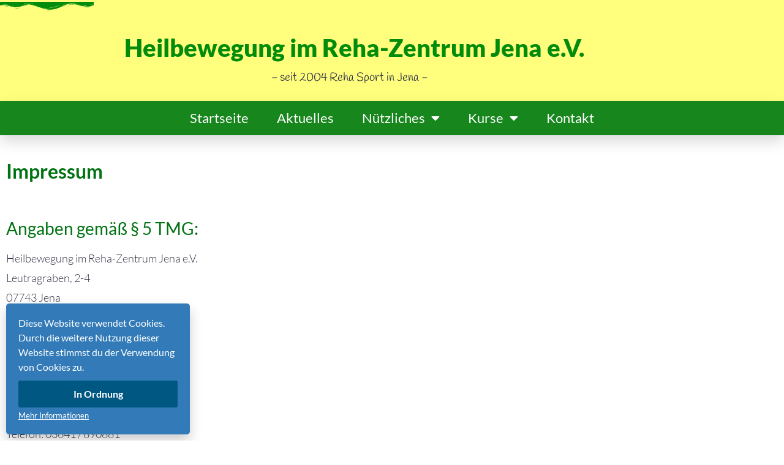

--- FILE ---
content_type: text/html; charset=UTF-8
request_url: https://www.reha-verein.org/impressum/
body_size: 13659
content:
<!doctype html>
<html lang="de">
<head>
	<meta charset="UTF-8">
	<meta name="viewport" content="width=device-width, initial-scale=1">
	<link rel="profile" href="https://gmpg.org/xfn/11">
	<meta name='robots' content='index, follow, max-image-preview:large, max-snippet:-1, max-video-preview:-1' />
<!-- Google tag (gtag.js) consent mode dataLayer added by Site Kit -->
<script id="google_gtagjs-js-consent-mode-data-layer">
window.dataLayer = window.dataLayer || [];function gtag(){dataLayer.push(arguments);}
gtag('consent', 'default', {"ad_personalization":"denied","ad_storage":"denied","ad_user_data":"denied","analytics_storage":"denied","functionality_storage":"denied","security_storage":"denied","personalization_storage":"denied","region":["AT","BE","BG","CH","CY","CZ","DE","DK","EE","ES","FI","FR","GB","GR","HR","HU","IE","IS","IT","LI","LT","LU","LV","MT","NL","NO","PL","PT","RO","SE","SI","SK"],"wait_for_update":500});
window._googlesitekitConsentCategoryMap = {"statistics":["analytics_storage"],"marketing":["ad_storage","ad_user_data","ad_personalization"],"functional":["functionality_storage","security_storage"],"preferences":["personalization_storage"]};
window._googlesitekitConsents = {"ad_personalization":"denied","ad_storage":"denied","ad_user_data":"denied","analytics_storage":"denied","functionality_storage":"denied","security_storage":"denied","personalization_storage":"denied","region":["AT","BE","BG","CH","CY","CZ","DE","DK","EE","ES","FI","FR","GB","GR","HR","HU","IE","IS","IT","LI","LT","LU","LV","MT","NL","NO","PL","PT","RO","SE","SI","SK"],"wait_for_update":500};
</script>
<!-- End Google tag (gtag.js) consent mode dataLayer added by Site Kit -->

	<!-- This site is optimized with the Yoast SEO plugin v26.7 - https://yoast.com/wordpress/plugins/seo/ -->
	<title>Impressum - Heilbewegung im Reha-Zentrum Jena e.V.</title>
	<link rel="canonical" href="https://www.reha-verein.org/impressum/" />
	<meta property="og:locale" content="de_DE" />
	<meta property="og:type" content="article" />
	<meta property="og:title" content="Impressum - Heilbewegung im Reha-Zentrum Jena e.V." />
	<meta property="og:description" content="Impressum Angaben gemäß § 5 TMG: Heilbewegung im Reha-Zentrum Jena e.V.Leutragraben, 2-407743 Jena Vertreten durch: Herr Uwe BräuningFrau Kathrin Weber Kontakt: Telefon: 03641 / 890881Telefax: 03641 / 890882E-Mail: reha-sport@reha-verein.org Registereintrag: Eintragung im Vereinsregister.Registergericht: AG JenaRegisternummer: VR 231143 Verantwortlich für den Inhalt nach § 55 Abs. 2 RStV: Uwe BräuningLeutragraben 2-407743 Jena Quellenangaben für Bilder und [&hellip;]" />
	<meta property="og:url" content="https://www.reha-verein.org/impressum/" />
	<meta property="og:site_name" content="Heilbewegung im Reha-Zentrum Jena e.V." />
	<meta property="article:modified_time" content="2022-03-15T19:44:19+00:00" />
	<meta name="twitter:card" content="summary_large_image" />
	<meta name="twitter:label1" content="Geschätzte Lesezeit" />
	<meta name="twitter:data1" content="3 Minuten" />
	<script type="application/ld+json" class="yoast-schema-graph">{"@context":"https://schema.org","@graph":[{"@type":"WebPage","@id":"https://www.reha-verein.org/impressum/","url":"https://www.reha-verein.org/impressum/","name":"Impressum - Heilbewegung im Reha-Zentrum Jena e.V.","isPartOf":{"@id":"https://www.reha-verein.org/#website"},"datePublished":"2021-08-05T10:52:29+00:00","dateModified":"2022-03-15T19:44:19+00:00","breadcrumb":{"@id":"https://www.reha-verein.org/impressum/#breadcrumb"},"inLanguage":"de","potentialAction":[{"@type":"ReadAction","target":["https://www.reha-verein.org/impressum/"]}]},{"@type":"BreadcrumbList","@id":"https://www.reha-verein.org/impressum/#breadcrumb","itemListElement":[{"@type":"ListItem","position":1,"name":"Startseite","item":"https://www.reha-verein.org/"},{"@type":"ListItem","position":2,"name":"Impressum"}]},{"@type":"WebSite","@id":"https://www.reha-verein.org/#website","url":"https://www.reha-verein.org/","name":"Heilbewegung im Reha-Zentrum Jena e.V.","description":"Reha-Sport in Jena.","potentialAction":[{"@type":"SearchAction","target":{"@type":"EntryPoint","urlTemplate":"https://www.reha-verein.org/?s={search_term_string}"},"query-input":{"@type":"PropertyValueSpecification","valueRequired":true,"valueName":"search_term_string"}}],"inLanguage":"de"}]}</script>
	<!-- / Yoast SEO plugin. -->


<link rel='dns-prefetch' href='//www.googletagmanager.com' />
<link rel="alternate" type="application/rss+xml" title="Heilbewegung im Reha-Zentrum Jena e.V. &raquo; Feed" href="https://www.reha-verein.org/feed/" />
<link rel="alternate" type="application/rss+xml" title="Heilbewegung im Reha-Zentrum Jena e.V. &raquo; Kommentar-Feed" href="https://www.reha-verein.org/comments/feed/" />
<link rel="alternate" title="oEmbed (JSON)" type="application/json+oembed" href="https://www.reha-verein.org/wp-json/oembed/1.0/embed?url=https%3A%2F%2Fwww.reha-verein.org%2Fimpressum%2F" />
<link rel="alternate" title="oEmbed (XML)" type="text/xml+oembed" href="https://www.reha-verein.org/wp-json/oembed/1.0/embed?url=https%3A%2F%2Fwww.reha-verein.org%2Fimpressum%2F&#038;format=xml" />
<style id='wp-img-auto-sizes-contain-inline-css'>
img:is([sizes=auto i],[sizes^="auto," i]){contain-intrinsic-size:3000px 1500px}
/*# sourceURL=wp-img-auto-sizes-contain-inline-css */
</style>
<style id='wp-emoji-styles-inline-css'>

	img.wp-smiley, img.emoji {
		display: inline !important;
		border: none !important;
		box-shadow: none !important;
		height: 1em !important;
		width: 1em !important;
		margin: 0 0.07em !important;
		vertical-align: -0.1em !important;
		background: none !important;
		padding: 0 !important;
	}
/*# sourceURL=wp-emoji-styles-inline-css */
</style>
<style id='global-styles-inline-css'>
:root{--wp--preset--aspect-ratio--square: 1;--wp--preset--aspect-ratio--4-3: 4/3;--wp--preset--aspect-ratio--3-4: 3/4;--wp--preset--aspect-ratio--3-2: 3/2;--wp--preset--aspect-ratio--2-3: 2/3;--wp--preset--aspect-ratio--16-9: 16/9;--wp--preset--aspect-ratio--9-16: 9/16;--wp--preset--color--black: #000000;--wp--preset--color--cyan-bluish-gray: #abb8c3;--wp--preset--color--white: #ffffff;--wp--preset--color--pale-pink: #f78da7;--wp--preset--color--vivid-red: #cf2e2e;--wp--preset--color--luminous-vivid-orange: #ff6900;--wp--preset--color--luminous-vivid-amber: #fcb900;--wp--preset--color--light-green-cyan: #7bdcb5;--wp--preset--color--vivid-green-cyan: #00d084;--wp--preset--color--pale-cyan-blue: #8ed1fc;--wp--preset--color--vivid-cyan-blue: #0693e3;--wp--preset--color--vivid-purple: #9b51e0;--wp--preset--gradient--vivid-cyan-blue-to-vivid-purple: linear-gradient(135deg,rgb(6,147,227) 0%,rgb(155,81,224) 100%);--wp--preset--gradient--light-green-cyan-to-vivid-green-cyan: linear-gradient(135deg,rgb(122,220,180) 0%,rgb(0,208,130) 100%);--wp--preset--gradient--luminous-vivid-amber-to-luminous-vivid-orange: linear-gradient(135deg,rgb(252,185,0) 0%,rgb(255,105,0) 100%);--wp--preset--gradient--luminous-vivid-orange-to-vivid-red: linear-gradient(135deg,rgb(255,105,0) 0%,rgb(207,46,46) 100%);--wp--preset--gradient--very-light-gray-to-cyan-bluish-gray: linear-gradient(135deg,rgb(238,238,238) 0%,rgb(169,184,195) 100%);--wp--preset--gradient--cool-to-warm-spectrum: linear-gradient(135deg,rgb(74,234,220) 0%,rgb(151,120,209) 20%,rgb(207,42,186) 40%,rgb(238,44,130) 60%,rgb(251,105,98) 80%,rgb(254,248,76) 100%);--wp--preset--gradient--blush-light-purple: linear-gradient(135deg,rgb(255,206,236) 0%,rgb(152,150,240) 100%);--wp--preset--gradient--blush-bordeaux: linear-gradient(135deg,rgb(254,205,165) 0%,rgb(254,45,45) 50%,rgb(107,0,62) 100%);--wp--preset--gradient--luminous-dusk: linear-gradient(135deg,rgb(255,203,112) 0%,rgb(199,81,192) 50%,rgb(65,88,208) 100%);--wp--preset--gradient--pale-ocean: linear-gradient(135deg,rgb(255,245,203) 0%,rgb(182,227,212) 50%,rgb(51,167,181) 100%);--wp--preset--gradient--electric-grass: linear-gradient(135deg,rgb(202,248,128) 0%,rgb(113,206,126) 100%);--wp--preset--gradient--midnight: linear-gradient(135deg,rgb(2,3,129) 0%,rgb(40,116,252) 100%);--wp--preset--font-size--small: 13px;--wp--preset--font-size--medium: 20px;--wp--preset--font-size--large: 36px;--wp--preset--font-size--x-large: 42px;--wp--preset--spacing--20: 0.44rem;--wp--preset--spacing--30: 0.67rem;--wp--preset--spacing--40: 1rem;--wp--preset--spacing--50: 1.5rem;--wp--preset--spacing--60: 2.25rem;--wp--preset--spacing--70: 3.38rem;--wp--preset--spacing--80: 5.06rem;--wp--preset--shadow--natural: 6px 6px 9px rgba(0, 0, 0, 0.2);--wp--preset--shadow--deep: 12px 12px 50px rgba(0, 0, 0, 0.4);--wp--preset--shadow--sharp: 6px 6px 0px rgba(0, 0, 0, 0.2);--wp--preset--shadow--outlined: 6px 6px 0px -3px rgb(255, 255, 255), 6px 6px rgb(0, 0, 0);--wp--preset--shadow--crisp: 6px 6px 0px rgb(0, 0, 0);}:root { --wp--style--global--content-size: 800px;--wp--style--global--wide-size: 1200px; }:where(body) { margin: 0; }.wp-site-blocks > .alignleft { float: left; margin-right: 2em; }.wp-site-blocks > .alignright { float: right; margin-left: 2em; }.wp-site-blocks > .aligncenter { justify-content: center; margin-left: auto; margin-right: auto; }:where(.wp-site-blocks) > * { margin-block-start: 24px; margin-block-end: 0; }:where(.wp-site-blocks) > :first-child { margin-block-start: 0; }:where(.wp-site-blocks) > :last-child { margin-block-end: 0; }:root { --wp--style--block-gap: 24px; }:root :where(.is-layout-flow) > :first-child{margin-block-start: 0;}:root :where(.is-layout-flow) > :last-child{margin-block-end: 0;}:root :where(.is-layout-flow) > *{margin-block-start: 24px;margin-block-end: 0;}:root :where(.is-layout-constrained) > :first-child{margin-block-start: 0;}:root :where(.is-layout-constrained) > :last-child{margin-block-end: 0;}:root :where(.is-layout-constrained) > *{margin-block-start: 24px;margin-block-end: 0;}:root :where(.is-layout-flex){gap: 24px;}:root :where(.is-layout-grid){gap: 24px;}.is-layout-flow > .alignleft{float: left;margin-inline-start: 0;margin-inline-end: 2em;}.is-layout-flow > .alignright{float: right;margin-inline-start: 2em;margin-inline-end: 0;}.is-layout-flow > .aligncenter{margin-left: auto !important;margin-right: auto !important;}.is-layout-constrained > .alignleft{float: left;margin-inline-start: 0;margin-inline-end: 2em;}.is-layout-constrained > .alignright{float: right;margin-inline-start: 2em;margin-inline-end: 0;}.is-layout-constrained > .aligncenter{margin-left: auto !important;margin-right: auto !important;}.is-layout-constrained > :where(:not(.alignleft):not(.alignright):not(.alignfull)){max-width: var(--wp--style--global--content-size);margin-left: auto !important;margin-right: auto !important;}.is-layout-constrained > .alignwide{max-width: var(--wp--style--global--wide-size);}body .is-layout-flex{display: flex;}.is-layout-flex{flex-wrap: wrap;align-items: center;}.is-layout-flex > :is(*, div){margin: 0;}body .is-layout-grid{display: grid;}.is-layout-grid > :is(*, div){margin: 0;}body{padding-top: 0px;padding-right: 0px;padding-bottom: 0px;padding-left: 0px;}a:where(:not(.wp-element-button)){text-decoration: underline;}:root :where(.wp-element-button, .wp-block-button__link){background-color: #32373c;border-width: 0;color: #fff;font-family: inherit;font-size: inherit;font-style: inherit;font-weight: inherit;letter-spacing: inherit;line-height: inherit;padding-top: calc(0.667em + 2px);padding-right: calc(1.333em + 2px);padding-bottom: calc(0.667em + 2px);padding-left: calc(1.333em + 2px);text-decoration: none;text-transform: inherit;}.has-black-color{color: var(--wp--preset--color--black) !important;}.has-cyan-bluish-gray-color{color: var(--wp--preset--color--cyan-bluish-gray) !important;}.has-white-color{color: var(--wp--preset--color--white) !important;}.has-pale-pink-color{color: var(--wp--preset--color--pale-pink) !important;}.has-vivid-red-color{color: var(--wp--preset--color--vivid-red) !important;}.has-luminous-vivid-orange-color{color: var(--wp--preset--color--luminous-vivid-orange) !important;}.has-luminous-vivid-amber-color{color: var(--wp--preset--color--luminous-vivid-amber) !important;}.has-light-green-cyan-color{color: var(--wp--preset--color--light-green-cyan) !important;}.has-vivid-green-cyan-color{color: var(--wp--preset--color--vivid-green-cyan) !important;}.has-pale-cyan-blue-color{color: var(--wp--preset--color--pale-cyan-blue) !important;}.has-vivid-cyan-blue-color{color: var(--wp--preset--color--vivid-cyan-blue) !important;}.has-vivid-purple-color{color: var(--wp--preset--color--vivid-purple) !important;}.has-black-background-color{background-color: var(--wp--preset--color--black) !important;}.has-cyan-bluish-gray-background-color{background-color: var(--wp--preset--color--cyan-bluish-gray) !important;}.has-white-background-color{background-color: var(--wp--preset--color--white) !important;}.has-pale-pink-background-color{background-color: var(--wp--preset--color--pale-pink) !important;}.has-vivid-red-background-color{background-color: var(--wp--preset--color--vivid-red) !important;}.has-luminous-vivid-orange-background-color{background-color: var(--wp--preset--color--luminous-vivid-orange) !important;}.has-luminous-vivid-amber-background-color{background-color: var(--wp--preset--color--luminous-vivid-amber) !important;}.has-light-green-cyan-background-color{background-color: var(--wp--preset--color--light-green-cyan) !important;}.has-vivid-green-cyan-background-color{background-color: var(--wp--preset--color--vivid-green-cyan) !important;}.has-pale-cyan-blue-background-color{background-color: var(--wp--preset--color--pale-cyan-blue) !important;}.has-vivid-cyan-blue-background-color{background-color: var(--wp--preset--color--vivid-cyan-blue) !important;}.has-vivid-purple-background-color{background-color: var(--wp--preset--color--vivid-purple) !important;}.has-black-border-color{border-color: var(--wp--preset--color--black) !important;}.has-cyan-bluish-gray-border-color{border-color: var(--wp--preset--color--cyan-bluish-gray) !important;}.has-white-border-color{border-color: var(--wp--preset--color--white) !important;}.has-pale-pink-border-color{border-color: var(--wp--preset--color--pale-pink) !important;}.has-vivid-red-border-color{border-color: var(--wp--preset--color--vivid-red) !important;}.has-luminous-vivid-orange-border-color{border-color: var(--wp--preset--color--luminous-vivid-orange) !important;}.has-luminous-vivid-amber-border-color{border-color: var(--wp--preset--color--luminous-vivid-amber) !important;}.has-light-green-cyan-border-color{border-color: var(--wp--preset--color--light-green-cyan) !important;}.has-vivid-green-cyan-border-color{border-color: var(--wp--preset--color--vivid-green-cyan) !important;}.has-pale-cyan-blue-border-color{border-color: var(--wp--preset--color--pale-cyan-blue) !important;}.has-vivid-cyan-blue-border-color{border-color: var(--wp--preset--color--vivid-cyan-blue) !important;}.has-vivid-purple-border-color{border-color: var(--wp--preset--color--vivid-purple) !important;}.has-vivid-cyan-blue-to-vivid-purple-gradient-background{background: var(--wp--preset--gradient--vivid-cyan-blue-to-vivid-purple) !important;}.has-light-green-cyan-to-vivid-green-cyan-gradient-background{background: var(--wp--preset--gradient--light-green-cyan-to-vivid-green-cyan) !important;}.has-luminous-vivid-amber-to-luminous-vivid-orange-gradient-background{background: var(--wp--preset--gradient--luminous-vivid-amber-to-luminous-vivid-orange) !important;}.has-luminous-vivid-orange-to-vivid-red-gradient-background{background: var(--wp--preset--gradient--luminous-vivid-orange-to-vivid-red) !important;}.has-very-light-gray-to-cyan-bluish-gray-gradient-background{background: var(--wp--preset--gradient--very-light-gray-to-cyan-bluish-gray) !important;}.has-cool-to-warm-spectrum-gradient-background{background: var(--wp--preset--gradient--cool-to-warm-spectrum) !important;}.has-blush-light-purple-gradient-background{background: var(--wp--preset--gradient--blush-light-purple) !important;}.has-blush-bordeaux-gradient-background{background: var(--wp--preset--gradient--blush-bordeaux) !important;}.has-luminous-dusk-gradient-background{background: var(--wp--preset--gradient--luminous-dusk) !important;}.has-pale-ocean-gradient-background{background: var(--wp--preset--gradient--pale-ocean) !important;}.has-electric-grass-gradient-background{background: var(--wp--preset--gradient--electric-grass) !important;}.has-midnight-gradient-background{background: var(--wp--preset--gradient--midnight) !important;}.has-small-font-size{font-size: var(--wp--preset--font-size--small) !important;}.has-medium-font-size{font-size: var(--wp--preset--font-size--medium) !important;}.has-large-font-size{font-size: var(--wp--preset--font-size--large) !important;}.has-x-large-font-size{font-size: var(--wp--preset--font-size--x-large) !important;}
:root :where(.wp-block-pullquote){font-size: 1.5em;line-height: 1.6;}
/*# sourceURL=global-styles-inline-css */
</style>
<link rel='stylesheet' id='hello-elementor-css' href='https://www.reha-verein.org/wp-content/themes/hello-elementor/assets/css/reset.css?ver=3.4.5' media='all' />
<link rel='stylesheet' id='hello-elementor-theme-style-css' href='https://www.reha-verein.org/wp-content/themes/hello-elementor/assets/css/theme.css?ver=3.4.5' media='all' />
<link rel='stylesheet' id='hello-elementor-header-footer-css' href='https://www.reha-verein.org/wp-content/themes/hello-elementor/assets/css/header-footer.css?ver=3.4.5' media='all' />
<link rel='stylesheet' id='elementor-icons-css' href='https://www.reha-verein.org/wp-content/plugins/elementor/assets/lib/eicons/css/elementor-icons.min.css?ver=5.45.0' media='all' />
<link rel='stylesheet' id='elementor-frontend-css' href='https://www.reha-verein.org/wp-content/plugins/elementor/assets/css/frontend.min.css?ver=3.34.1' media='all' />
<link rel='stylesheet' id='elementor-post-7-css' href='https://www.reha-verein.org/wp-content/uploads/elementor/css/post-7.css?ver=1768655384' media='all' />
<link rel='stylesheet' id='elementor-pro-css' href='https://www.reha-verein.org/wp-content/plugins/elementor-pro/assets/css/frontend.min.css?ver=3.6.4' media='all' />
<link rel='stylesheet' id='widget-heading-css' href='https://www.reha-verein.org/wp-content/plugins/elementor/assets/css/widget-heading.min.css?ver=3.34.1' media='all' />
<link rel='stylesheet' id='widget-spacer-css' href='https://www.reha-verein.org/wp-content/plugins/elementor/assets/css/widget-spacer.min.css?ver=3.34.1' media='all' />
<link rel='stylesheet' id='elementor-post-448-css' href='https://www.reha-verein.org/wp-content/uploads/elementor/css/post-448.css?ver=1768656015' media='all' />
<link rel='stylesheet' id='elementor-post-383-css' href='https://www.reha-verein.org/wp-content/uploads/elementor/css/post-383.css?ver=1768655384' media='all' />
<link rel='stylesheet' id='elementor-post-378-css' href='https://www.reha-verein.org/wp-content/uploads/elementor/css/post-378.css?ver=1768655384' media='all' />
<link rel='stylesheet' id='elementor-gf-local-lato-css' href='https://www.reha-verein.org/wp-content/uploads/elementor/google-fonts/css/lato.css?ver=1742259968' media='all' />
<link rel='stylesheet' id='elementor-gf-local-handlee-css' href='https://www.reha-verein.org/wp-content/uploads/elementor/google-fonts/css/handlee.css?ver=1742259968' media='all' />
<link rel='stylesheet' id='elementor-icons-shared-0-css' href='https://www.reha-verein.org/wp-content/plugins/elementor/assets/lib/font-awesome/css/fontawesome.min.css?ver=5.15.3' media='all' />
<link rel='stylesheet' id='elementor-icons-fa-solid-css' href='https://www.reha-verein.org/wp-content/plugins/elementor/assets/lib/font-awesome/css/solid.min.css?ver=5.15.3' media='all' />
<script src="https://www.reha-verein.org/wp-includes/js/jquery/jquery.min.js?ver=3.7.1" id="jquery-core-js"></script>
<script src="https://www.reha-verein.org/wp-includes/js/jquery/jquery-migrate.min.js?ver=3.4.1" id="jquery-migrate-js"></script>

<!-- Google Tag (gtac.js) durch Site-Kit hinzugefügt -->
<!-- Von Site Kit hinzugefügtes Google-Analytics-Snippet -->
<script src="https://www.googletagmanager.com/gtag/js?id=GT-K5LSQZT" id="google_gtagjs-js" async></script>
<script id="google_gtagjs-js-after">
window.dataLayer = window.dataLayer || [];function gtag(){dataLayer.push(arguments);}
gtag("set","linker",{"domains":["www.reha-verein.org"]});
gtag("js", new Date());
gtag("set", "developer_id.dZTNiMT", true);
gtag("config", "GT-K5LSQZT");
//# sourceURL=google_gtagjs-js-after
</script>
<link rel="https://api.w.org/" href="https://www.reha-verein.org/wp-json/" /><link rel="alternate" title="JSON" type="application/json" href="https://www.reha-verein.org/wp-json/wp/v2/pages/448" /><link rel="EditURI" type="application/rsd+xml" title="RSD" href="https://www.reha-verein.org/xmlrpc.php?rsd" />
<meta name="generator" content="WordPress 6.9" />
<link rel='shortlink' href='https://www.reha-verein.org/?p=448' />
<meta name="generator" content="Site Kit by Google 1.170.0" /><meta name="generator" content="Elementor 3.34.1; features: additional_custom_breakpoints; settings: css_print_method-external, google_font-enabled, font_display-auto">
			<style>
				.e-con.e-parent:nth-of-type(n+4):not(.e-lazyloaded):not(.e-no-lazyload),
				.e-con.e-parent:nth-of-type(n+4):not(.e-lazyloaded):not(.e-no-lazyload) * {
					background-image: none !important;
				}
				@media screen and (max-height: 1024px) {
					.e-con.e-parent:nth-of-type(n+3):not(.e-lazyloaded):not(.e-no-lazyload),
					.e-con.e-parent:nth-of-type(n+3):not(.e-lazyloaded):not(.e-no-lazyload) * {
						background-image: none !important;
					}
				}
				@media screen and (max-height: 640px) {
					.e-con.e-parent:nth-of-type(n+2):not(.e-lazyloaded):not(.e-no-lazyload),
					.e-con.e-parent:nth-of-type(n+2):not(.e-lazyloaded):not(.e-no-lazyload) * {
						background-image: none !important;
					}
				}
			</style>
			<link rel="icon" href="https://www.reha-verein.org/wp-content/uploads/2021/06/android-chrome-512x512-1.png" sizes="32x32" />
<link rel="icon" href="https://www.reha-verein.org/wp-content/uploads/2021/06/android-chrome-512x512-1.png" sizes="192x192" />
<link rel="apple-touch-icon" href="https://www.reha-verein.org/wp-content/uploads/2021/06/android-chrome-512x512-1.png" />
<meta name="msapplication-TileImage" content="https://www.reha-verein.org/wp-content/uploads/2021/06/android-chrome-512x512-1.png" />
</head>
<body class="wp-singular page-template page-template-elementor_header_footer page page-id-448 wp-embed-responsive wp-theme-hello-elementor hello-elementor-default elementor-default elementor-template-full-width elementor-kit-7 elementor-page elementor-page-448">


<a class="skip-link screen-reader-text" href="#content">Zum Inhalt springen</a>

		<div data-elementor-type="header" data-elementor-id="383" class="elementor elementor-383 elementor-location-header">
					<div class="elementor-section-wrap">
								<section class="elementor-section elementor-top-section elementor-element elementor-element-62980a2 elementor-section-boxed elementor-section-height-default elementor-section-height-default" data-id="62980a2" data-element_type="section" data-settings="{&quot;background_background&quot;:&quot;classic&quot;,&quot;shape_divider_bottom&quot;:&quot;wave-brush&quot;}">
					<div class="elementor-shape elementor-shape-bottom" aria-hidden="true" data-negative="false">
			<svg xmlns="http://www.w3.org/2000/svg" viewBox="0 0 283.5 27.8" preserveAspectRatio="none">
	<path class="elementor-shape-fill" d="M283.5,9.7c0,0-7.3,4.3-14,4.6c-6.8,0.3-12.6,0-20.9-1.5c-11.3-2-33.1-10.1-44.7-5.7	s-12.1,4.6-18,7.4c-6.6,3.2-20,9.6-36.6,9.3C131.6,23.5,99.5,7.2,86.3,8c-1.4,0.1-6.6,0.8-10.5,2c-3.8,1.2-9.4,3.8-17,4.7	c-3.2,0.4-8.3,1.1-14.2,0.9c-1.5-0.1-6.3-0.4-12-1.6c-5.7-1.2-11-3.1-15.8-3.7C6.5,9.2,0,10.8,0,10.8V0h283.5V9.7z M260.8,11.3	c-0.7-1-2-0.4-4.3-0.4c-2.3,0-6.1-1.2-5.8-1.1c0.3,0.1,3.1,1.5,6,1.9C259.7,12.2,261.4,12.3,260.8,11.3z M242.4,8.6	c0,0-2.4-0.2-5.6-0.9c-3.2-0.8-10.3-2.8-15.1-3.5c-8.2-1.1-15.8,0-15.1,0.1c0.8,0.1,9.6-0.6,17.6,1.1c3.3,0.7,9.3,2.2,12.4,2.7	C239.9,8.7,242.4,8.6,242.4,8.6z M185.2,8.5c1.7-0.7-13.3,4.7-18.5,6.1c-2.1,0.6-6.2,1.6-10,2c-3.9,0.4-8.9,0.4-8.8,0.5	c0,0.2,5.8,0.8,11.2,0c5.4-0.8,5.2-1.1,7.6-1.6C170.5,14.7,183.5,9.2,185.2,8.5z M199.1,6.9c0.2,0-0.8-0.4-4.8,1.1	c-4,1.5-6.7,3.5-6.9,3.7c-0.2,0.1,3.5-1.8,6.6-3C197,7.5,199,6.9,199.1,6.9z M283,6c-0.1,0.1-1.9,1.1-4.8,2.5s-6.9,2.8-6.7,2.7	c0.2,0,3.5-0.6,7.4-2.5C282.8,6.8,283.1,5.9,283,6z M31.3,11.6c0.1-0.2-1.9-0.2-4.5-1.2s-5.4-1.6-7.8-2C15,7.6,7.3,8.5,7.7,8.6	C8,8.7,15.9,8.3,20.2,9.3c2.2,0.5,2.4,0.5,5.7,1.6S31.2,11.9,31.3,11.6z M73,9.2c0.4-0.1,3.5-1.6,8.4-2.6c4.9-1.1,8.9-0.5,8.9-0.8	c0-0.3-1-0.9-6.2-0.3S72.6,9.3,73,9.2z M71.6,6.7C71.8,6.8,75,5.4,77.3,5c2.3-0.3,1.9-0.5,1.9-0.6c0-0.1-1.1-0.2-2.7,0.2	C74.8,5.1,71.4,6.6,71.6,6.7z M93.6,4.4c0.1,0.2,3.5,0.8,5.6,1.8c2.1,1,1.8,0.6,1.9,0.5c0.1-0.1-0.8-0.8-2.4-1.3	C97.1,4.8,93.5,4.2,93.6,4.4z M65.4,11.1c-0.1,0.3,0.3,0.5,1.9-0.2s2.6-1.3,2.2-1.2s-0.9,0.4-2.5,0.8C65.3,10.9,65.5,10.8,65.4,11.1	z M34.5,12.4c-0.2,0,2.1,0.8,3.3,0.9c1.2,0.1,2,0.1,2-0.2c0-0.3-0.1-0.5-1.6-0.4C36.6,12.8,34.7,12.4,34.5,12.4z M152.2,21.1	c-0.1,0.1-2.4-0.3-7.5-0.3c-5,0-13.6-2.4-17.2-3.5c-3.6-1.1,10,3.9,16.5,4.1C150.5,21.6,152.3,21,152.2,21.1z"/>
	<path class="elementor-shape-fill" d="M269.6,18c-0.1-0.1-4.6,0.3-7.2,0c-7.3-0.7-17-3.2-16.6-2.9c0.4,0.3,13.7,3.1,17,3.3	C267.7,18.8,269.7,18,269.6,18z"/>
	<path class="elementor-shape-fill" d="M227.4,9.8c-0.2-0.1-4.5-1-9.5-1.2c-5-0.2-12.7,0.6-12.3,0.5c0.3-0.1,5.9-1.8,13.3-1.2	S227.6,9.9,227.4,9.8z"/>
	<path class="elementor-shape-fill" d="M204.5,13.4c-0.1-0.1,2-1,3.2-1.1c1.2-0.1,2,0,2,0.3c0,0.3-0.1,0.5-1.6,0.4	C206.4,12.9,204.6,13.5,204.5,13.4z"/>
	<path class="elementor-shape-fill" d="M201,10.6c0-0.1-4.4,1.2-6.3,2.2c-1.9,0.9-6.2,3.1-6.1,3.1c0.1,0.1,4.2-1.6,6.3-2.6	S201,10.7,201,10.6z"/>
	<path class="elementor-shape-fill" d="M154.5,26.7c-0.1-0.1-4.6,0.3-7.2,0c-7.3-0.7-17-3.2-16.6-2.9c0.4,0.3,13.7,3.1,17,3.3	C152.6,27.5,154.6,26.8,154.5,26.7z"/>
	<path class="elementor-shape-fill" d="M41.9,19.3c0,0,1.2-0.3,2.9-0.1c1.7,0.2,5.8,0.9,8.2,0.7c4.2-0.4,7.4-2.7,7-2.6	c-0.4,0-4.3,2.2-8.6,1.9c-1.8-0.1-5.1-0.5-6.7-0.4S41.9,19.3,41.9,19.3z"/>
	<path class="elementor-shape-fill" d="M75.5,12.6c0.2,0.1,2-0.8,4.3-1.1c2.3-0.2,2.1-0.3,2.1-0.5c0-0.1-1.8-0.4-3.4,0	C76.9,11.5,75.3,12.5,75.5,12.6z"/>
	<path class="elementor-shape-fill" d="M15.6,13.2c0-0.1,4.3,0,6.7,0.5c2.4,0.5,5,1.9,5,2c0,0.1-2.7-0.8-5.1-1.4	C19.9,13.7,15.7,13.3,15.6,13.2z"/>
</svg>		</div>
					<div class="elementor-container elementor-column-gap-default">
					<div class="elementor-column elementor-col-100 elementor-top-column elementor-element elementor-element-6ad10b1" data-id="6ad10b1" data-element_type="column">
			<div class="elementor-widget-wrap elementor-element-populated">
						<div class="elementor-element elementor-element-5bb6981 elementor-widget elementor-widget-theme-site-title elementor-widget-heading" data-id="5bb6981" data-element_type="widget" data-settings="{&quot;_animation&quot;:&quot;none&quot;}" data-widget_type="theme-site-title.default">
				<div class="elementor-widget-container">
					<h2 class="elementor-heading-title elementor-size-default"><a href="https://www.reha-verein.org">Heilbewegung im Reha-Zentrum Jena e.V.</a></h2>				</div>
				</div>
				<div class="elementor-element elementor-element-19a646d elementor-invisible elementor-widget elementor-widget-heading" data-id="19a646d" data-element_type="widget" data-settings="{&quot;_animation&quot;:&quot;fadeIn&quot;}" data-widget_type="heading.default">
				<div class="elementor-widget-container">
					<h2 class="elementor-heading-title elementor-size-default">- seit 2004 Reha Sport in Jena -</h2>				</div>
				</div>
					</div>
		</div>
					</div>
		</section>
				<header class="elementor-section elementor-top-section elementor-element elementor-element-4c119e3f elementor-section-content-middle elementor-section-full_width elementor-section-height-default elementor-section-height-default" data-id="4c119e3f" data-element_type="section" data-settings="{&quot;background_background&quot;:&quot;classic&quot;,&quot;sticky&quot;:&quot;top&quot;,&quot;sticky_on&quot;:[&quot;desktop&quot;,&quot;tablet&quot;,&quot;mobile&quot;],&quot;sticky_offset&quot;:0,&quot;sticky_effects_offset&quot;:0}">
						<div class="elementor-container elementor-column-gap-no">
					<div class="elementor-column elementor-col-100 elementor-top-column elementor-element elementor-element-30fdf78" data-id="30fdf78" data-element_type="column">
			<div class="elementor-widget-wrap elementor-element-populated">
						<div class="elementor-element elementor-element-6ae1bd52 elementor-nav-menu__align-center elementor-nav-menu--stretch elementor-nav-menu__text-align-center elementor-nav-menu--dropdown-tablet elementor-nav-menu--toggle elementor-nav-menu--burger elementor-widget elementor-widget-nav-menu" data-id="6ae1bd52" data-element_type="widget" data-settings="{&quot;full_width&quot;:&quot;stretch&quot;,&quot;layout&quot;:&quot;horizontal&quot;,&quot;submenu_icon&quot;:{&quot;value&quot;:&quot;&lt;i class=\&quot;fas fa-caret-down\&quot;&gt;&lt;\/i&gt;&quot;,&quot;library&quot;:&quot;fa-solid&quot;},&quot;toggle&quot;:&quot;burger&quot;}" data-widget_type="nav-menu.default">
				<div class="elementor-widget-container">
								<nav migration_allowed="1" migrated="0" role="navigation" class="elementor-nav-menu--main elementor-nav-menu__container elementor-nav-menu--layout-horizontal e--pointer-background e--animation-fade">
				<ul id="menu-1-6ae1bd52" class="elementor-nav-menu"><li class="menu-item menu-item-type-custom menu-item-object-custom menu-item-41"><a href="https://reha-verein.org/" class="elementor-item">Startseite</a></li>
<li class="menu-item menu-item-type-post_type menu-item-object-page menu-item-1647"><a href="https://www.reha-verein.org/aktuelles/" class="elementor-item">Aktuelles</a></li>
<li class="menu-item menu-item-type-custom menu-item-object-custom menu-item-has-children menu-item-1644"><a class="elementor-item">Nützliches</a>
<ul class="sub-menu elementor-nav-menu--dropdown">
	<li class="menu-item menu-item-type-post_type menu-item-object-page menu-item-443"><a href="https://www.reha-verein.org/was-tun-wenn/" class="elementor-sub-item">Was tun wenn…</a></li>
	<li class="menu-item menu-item-type-post_type menu-item-object-page menu-item-3079"><a href="https://www.reha-verein.org/nuetzliches/virtueller-rundgang/" class="elementor-sub-item">Virtueller Rundgang</a></li>
	<li class="menu-item menu-item-type-post_type menu-item-object-page menu-item-2425"><a href="https://www.reha-verein.org/uebungsleiter/" class="elementor-sub-item">Übungsleiter</a></li>
	<li class="menu-item menu-item-type-post_type menu-item-object-page menu-item-441"><a href="https://www.reha-verein.org/der-vorstand/" class="elementor-sub-item">Der Vorstand</a></li>
	<li class="menu-item menu-item-type-post_type menu-item-object-page menu-item-442"><a href="https://www.reha-verein.org/downloads/" class="elementor-sub-item">Downloads</a></li>
</ul>
</li>
<li class="menu-item menu-item-type-custom menu-item-object-custom menu-item-has-children menu-item-1634"><a class="elementor-item">Kurse</a>
<ul class="sub-menu elementor-nav-menu--dropdown">
	<li class="menu-item menu-item-type-post_type menu-item-object-page menu-item-53"><a href="https://www.reha-verein.org/kurse/reha-sport/" class="elementor-sub-item">Reha-Sport</a></li>
	<li class="menu-item menu-item-type-post_type menu-item-object-page menu-item-1173"><a href="https://www.reha-verein.org/kurse/reha-sport-stuhlgymnastik/" class="elementor-sub-item">Reha-Sport „Stuhlgymnastik“</a></li>
	<li class="menu-item menu-item-type-post_type menu-item-object-page menu-item-52"><a href="https://www.reha-verein.org/kurse/pilates/" class="elementor-sub-item">Pilates</a></li>
	<li class="menu-item menu-item-type-post_type menu-item-object-page menu-item-1394"><a href="https://www.reha-verein.org/kurse/yoga/" class="elementor-sub-item">Yoga</a></li>
	<li class="menu-item menu-item-type-post_type menu-item-object-page menu-item-1208"><a href="https://www.reha-verein.org/kurse/selbstverteidigung-krav-maga/" class="elementor-sub-item">Selbstverteidigung/Krav Maga</a></li>
	<li class="menu-item menu-item-type-post_type menu-item-object-page menu-item-2940"><a href="https://www.reha-verein.org/kurse/boxen-und-kickboxen/" class="elementor-sub-item">Boxen &#038; Kickboxen</a></li>
	<li class="menu-item menu-item-type-post_type menu-item-object-page menu-item-1377"><a href="https://www.reha-verein.org/kurse/qigong/" class="elementor-sub-item">Qigong</a></li>
	<li class="menu-item menu-item-type-post_type menu-item-object-page menu-item-1396"><a href="https://www.reha-verein.org/kurse/heilbewegung/" class="elementor-sub-item">Heilbewegung</a></li>
	<li class="menu-item menu-item-type-post_type menu-item-object-page menu-item-1393"><a href="https://www.reha-verein.org/kurse/tai-chi-chuan/" class="elementor-sub-item">Tai Chi Chuan</a></li>
	<li class="menu-item menu-item-type-post_type menu-item-object-page menu-item-1391"><a href="https://www.reha-verein.org/kurse/fit-und-beweglich/" class="elementor-sub-item">Fit und Beweglich</a></li>
	<li class="menu-item menu-item-type-post_type menu-item-object-page menu-item-1392"><a href="https://www.reha-verein.org/kurse/wirbelsaeulengymnastik/" class="elementor-sub-item">Wirbelsäulengymnastik</a></li>
	<li class="menu-item menu-item-type-post_type menu-item-object-page menu-item-2974"><a href="https://www.reha-verein.org/kurse/achtsam-in-bewegung/" class="elementor-sub-item">Achtsam in Bewegung</a></li>
</ul>
</li>
<li class="menu-item menu-item-type-post_type menu-item-object-page menu-item-44"><a href="https://www.reha-verein.org/kontakt/" class="elementor-item">Kontakt</a></li>
</ul>			</nav>
					<div class="elementor-menu-toggle" role="button" tabindex="0" aria-label="Menu Toggle" aria-expanded="false">
			<i aria-hidden="true" role="presentation" class="elementor-menu-toggle__icon--open eicon-menu-bar"></i><i aria-hidden="true" role="presentation" class="elementor-menu-toggle__icon--close eicon-close"></i>			<span class="elementor-screen-only">Menü</span>
		</div>
			<nav class="elementor-nav-menu--dropdown elementor-nav-menu__container" role="navigation" aria-hidden="true">
				<ul id="menu-2-6ae1bd52" class="elementor-nav-menu"><li class="menu-item menu-item-type-custom menu-item-object-custom menu-item-41"><a href="https://reha-verein.org/" class="elementor-item" tabindex="-1">Startseite</a></li>
<li class="menu-item menu-item-type-post_type menu-item-object-page menu-item-1647"><a href="https://www.reha-verein.org/aktuelles/" class="elementor-item" tabindex="-1">Aktuelles</a></li>
<li class="menu-item menu-item-type-custom menu-item-object-custom menu-item-has-children menu-item-1644"><a class="elementor-item" tabindex="-1">Nützliches</a>
<ul class="sub-menu elementor-nav-menu--dropdown">
	<li class="menu-item menu-item-type-post_type menu-item-object-page menu-item-443"><a href="https://www.reha-verein.org/was-tun-wenn/" class="elementor-sub-item" tabindex="-1">Was tun wenn…</a></li>
	<li class="menu-item menu-item-type-post_type menu-item-object-page menu-item-3079"><a href="https://www.reha-verein.org/nuetzliches/virtueller-rundgang/" class="elementor-sub-item" tabindex="-1">Virtueller Rundgang</a></li>
	<li class="menu-item menu-item-type-post_type menu-item-object-page menu-item-2425"><a href="https://www.reha-verein.org/uebungsleiter/" class="elementor-sub-item" tabindex="-1">Übungsleiter</a></li>
	<li class="menu-item menu-item-type-post_type menu-item-object-page menu-item-441"><a href="https://www.reha-verein.org/der-vorstand/" class="elementor-sub-item" tabindex="-1">Der Vorstand</a></li>
	<li class="menu-item menu-item-type-post_type menu-item-object-page menu-item-442"><a href="https://www.reha-verein.org/downloads/" class="elementor-sub-item" tabindex="-1">Downloads</a></li>
</ul>
</li>
<li class="menu-item menu-item-type-custom menu-item-object-custom menu-item-has-children menu-item-1634"><a class="elementor-item" tabindex="-1">Kurse</a>
<ul class="sub-menu elementor-nav-menu--dropdown">
	<li class="menu-item menu-item-type-post_type menu-item-object-page menu-item-53"><a href="https://www.reha-verein.org/kurse/reha-sport/" class="elementor-sub-item" tabindex="-1">Reha-Sport</a></li>
	<li class="menu-item menu-item-type-post_type menu-item-object-page menu-item-1173"><a href="https://www.reha-verein.org/kurse/reha-sport-stuhlgymnastik/" class="elementor-sub-item" tabindex="-1">Reha-Sport „Stuhlgymnastik“</a></li>
	<li class="menu-item menu-item-type-post_type menu-item-object-page menu-item-52"><a href="https://www.reha-verein.org/kurse/pilates/" class="elementor-sub-item" tabindex="-1">Pilates</a></li>
	<li class="menu-item menu-item-type-post_type menu-item-object-page menu-item-1394"><a href="https://www.reha-verein.org/kurse/yoga/" class="elementor-sub-item" tabindex="-1">Yoga</a></li>
	<li class="menu-item menu-item-type-post_type menu-item-object-page menu-item-1208"><a href="https://www.reha-verein.org/kurse/selbstverteidigung-krav-maga/" class="elementor-sub-item" tabindex="-1">Selbstverteidigung/Krav Maga</a></li>
	<li class="menu-item menu-item-type-post_type menu-item-object-page menu-item-2940"><a href="https://www.reha-verein.org/kurse/boxen-und-kickboxen/" class="elementor-sub-item" tabindex="-1">Boxen &#038; Kickboxen</a></li>
	<li class="menu-item menu-item-type-post_type menu-item-object-page menu-item-1377"><a href="https://www.reha-verein.org/kurse/qigong/" class="elementor-sub-item" tabindex="-1">Qigong</a></li>
	<li class="menu-item menu-item-type-post_type menu-item-object-page menu-item-1396"><a href="https://www.reha-verein.org/kurse/heilbewegung/" class="elementor-sub-item" tabindex="-1">Heilbewegung</a></li>
	<li class="menu-item menu-item-type-post_type menu-item-object-page menu-item-1393"><a href="https://www.reha-verein.org/kurse/tai-chi-chuan/" class="elementor-sub-item" tabindex="-1">Tai Chi Chuan</a></li>
	<li class="menu-item menu-item-type-post_type menu-item-object-page menu-item-1391"><a href="https://www.reha-verein.org/kurse/fit-und-beweglich/" class="elementor-sub-item" tabindex="-1">Fit und Beweglich</a></li>
	<li class="menu-item menu-item-type-post_type menu-item-object-page menu-item-1392"><a href="https://www.reha-verein.org/kurse/wirbelsaeulengymnastik/" class="elementor-sub-item" tabindex="-1">Wirbelsäulengymnastik</a></li>
	<li class="menu-item menu-item-type-post_type menu-item-object-page menu-item-2974"><a href="https://www.reha-verein.org/kurse/achtsam-in-bewegung/" class="elementor-sub-item" tabindex="-1">Achtsam in Bewegung</a></li>
</ul>
</li>
<li class="menu-item menu-item-type-post_type menu-item-object-page menu-item-44"><a href="https://www.reha-verein.org/kontakt/" class="elementor-item" tabindex="-1">Kontakt</a></li>
</ul>			</nav>
						</div>
				</div>
					</div>
		</div>
					</div>
		</header>
							</div>
				</div>
				<div data-elementor-type="wp-page" data-elementor-id="448" class="elementor elementor-448">
						<section class="elementor-section elementor-top-section elementor-element elementor-element-a371639 elementor-section-boxed elementor-section-height-default elementor-section-height-default" data-id="a371639" data-element_type="section">
						<div class="elementor-container elementor-column-gap-default">
					<div class="elementor-column elementor-col-100 elementor-top-column elementor-element elementor-element-2412170" data-id="2412170" data-element_type="column">
			<div class="elementor-widget-wrap elementor-element-populated">
						<div class="elementor-element elementor-element-7e02d7f elementor-widget elementor-widget-heading" data-id="7e02d7f" data-element_type="widget" data-widget_type="heading.default">
				<div class="elementor-widget-container">
					<h2 class="elementor-heading-title elementor-size-default">Impressum</h2>				</div>
				</div>
					</div>
		</div>
					</div>
		</section>
				<section class="elementor-section elementor-top-section elementor-element elementor-element-70eeae1 elementor-section-boxed elementor-section-height-default elementor-section-height-default" data-id="70eeae1" data-element_type="section">
						<div class="elementor-container elementor-column-gap-default">
					<div class="elementor-column elementor-col-100 elementor-top-column elementor-element elementor-element-e06f67e" data-id="e06f67e" data-element_type="column">
			<div class="elementor-widget-wrap elementor-element-populated">
						<div class="elementor-element elementor-element-290ef97 elementor-widget elementor-widget-spacer" data-id="290ef97" data-element_type="widget" data-widget_type="spacer.default">
				<div class="elementor-widget-container">
							<div class="elementor-spacer">
			<div class="elementor-spacer-inner"></div>
		</div>
						</div>
				</div>
					</div>
		</div>
					</div>
		</section>
				<section class="elementor-section elementor-top-section elementor-element elementor-element-283cf9a elementor-section-boxed elementor-section-height-default elementor-section-height-default" data-id="283cf9a" data-element_type="section">
						<div class="elementor-container elementor-column-gap-default">
					<div class="elementor-column elementor-col-100 elementor-top-column elementor-element elementor-element-0faa094" data-id="0faa094" data-element_type="column">
			<div class="elementor-widget-wrap elementor-element-populated">
						<div class="elementor-element elementor-element-4d055ed elementor-widget elementor-widget-text-editor" data-id="4d055ed" data-element_type="widget" data-widget_type="text-editor.default">
				<div class="elementor-widget-container">
									<h3>Angaben gemäß § 5 TMG:</h3><p>Heilbewegung im Reha-Zentrum Jena e.V.<br />Leutragraben, 2-4<br />07743 Jena</p><h3>Vertreten durch:</h3><p>Herr Uwe Bräuning<br />Frau Kathrin Weber</p><h3>Kontakt:</h3><p>Telefon: 03641 / 890881<br />Telefax: 03641 / 890882<br />E-Mail: reha-sport@reha-verein.org</p><h3>Registereintrag:</h3><p>Eintragung im Vereinsregister.<br />Registergericht: AG Jena<br />Registernummer: VR 231143</p><h3>Verantwortlich für den Inhalt nach § 55 Abs. 2 RStV:</h3><p>Uwe Bräuning<br />Leutragraben 2-4<br />07743 Jena</p><h3>Quellenangaben für Bilder und Grafiken</h3><p>Fotolia, http://de.fotolia.com<br />HE.R.Z. e.V.</p><h3>Haftung für Inhalte</h3><p>Als Diensteanbieter sind wir gemäß § 7 Abs.1 TMG für eigene Inhalte auf diesen Seiten nach den allgemeinen Gesetzen verantwortlich. Nach §§ 8 bis 10 TMG sind wir als Diensteanbieter jedoch nicht verpflichtet, übermittelte oder gespeicherte fremde Informationen zu überwachen oder nach Umständen zu forschen, die auf eine rechtswidrige Tätigkeit hinweisen.</p><p>Verpflichtungen zur Entfernung oder Sperrung der Nutzung von Informationen nach den allgemeinen Gesetzen bleiben hiervon unberührt. Eine diesbezügliche Haftung ist jedoch erst ab dem Zeitpunkt der Kenntnis einer konkreten Rechtsverletzung möglich. Bei Bekanntwerden von entsprechenden Rechtsverletzungen werden wir diese Inhalte umgehend entfernen.</p><h3>Haftung für Links</h3><p>Unser Angebot enthält Links zu externen Webseiten Dritter, auf deren Inhalte wir keinen Einfluss haben. Deshalb können wir für diese fremden Inhalte auch keine Gewähr übernehmen. Für die Inhalte der verlinkten Seiten ist stets der jeweilige Anbieter oder Betreiber der Seiten verantwortlich. Die verlinkten Seiten wurden zum Zeitpunkt der Verlinkung auf mögliche Rechtsverstöße überprüft. Rechtswidrige Inhalte waren zum Zeitpunkt der Verlinkung nicht erkennbar.</p><p>Eine permanente inhaltliche Kontrolle der verlinkten Seiten ist jedoch ohne konkrete Anhaltspunkte einer Rechtsverletzung nicht zumutbar. Bei Bekanntwerden von Rechtsverletzungen werden wir derartige Links umgehend entfernen.</p><h3>Urheberrecht</h3><p>Die durch die Seitenbetreiber erstellten Inhalte und Werke auf diesen Seiten unterliegen dem deutschen Urheberrecht. Die Vervielfältigung, Bearbeitung, Verbreitung und jede Art der Verwertung außerhalb der Grenzen des Urheberrechtes bedürfen der schriftlichen Zustimmung des jeweiligen Autors bzw. Erstellers. Downloads und Kopien dieser Seite sind nur für den privaten, nicht kommerziellen Gebrauch gestattet.</p><p>Soweit die Inhalte auf dieser Seite nicht vom Betreiber erstellt wurden, werden die Urheberrechte Dritter beachtet. Insbesondere werden Inhalte Dritter als solche gekennzeichnet. Sollten Sie trotzdem auf eine Urheberrechtsverletzung aufmerksam werden, bitten wir um einen entsprechenden Hinweis. Bei Bekanntwerden von Rechtsverletzungen werden wir derartige Inhalte umgehend entfernen.</p><p>Quelle: <a href="https://www.e-recht24.de/">https://www.e-recht24.de</a></p><p> </p><p> </p><h4>(Webmaster: Conrad Böttger)</h4>								</div>
				</div>
					</div>
		</div>
					</div>
		</section>
				</div>
				<div data-elementor-type="footer" data-elementor-id="378" class="elementor elementor-378 elementor-location-footer">
					<div class="elementor-section-wrap">
								<footer class="elementor-section elementor-top-section elementor-element elementor-element-207fd958 elementor-section-content-middle elementor-section-boxed elementor-section-height-default elementor-section-height-default" data-id="207fd958" data-element_type="section" data-settings="{&quot;background_background&quot;:&quot;classic&quot;}">
						<div class="elementor-container elementor-column-gap-default">
					<div class="elementor-column elementor-col-25 elementor-top-column elementor-element elementor-element-68109845" data-id="68109845" data-element_type="column">
			<div class="elementor-widget-wrap elementor-element-populated">
						<div class="elementor-element elementor-element-87bc3ea elementor-widget elementor-widget-heading" data-id="87bc3ea" data-element_type="widget" data-widget_type="heading.default">
				<div class="elementor-widget-container">
					<h4 class="elementor-heading-title elementor-size-default">Informationen</h4>				</div>
				</div>
				<div class="elementor-element elementor-element-a9b43c1 elementor-tablet-align-center elementor-mobile-align-center elementor-icon-list--layout-traditional elementor-list-item-link-full_width elementor-widget elementor-widget-icon-list" data-id="a9b43c1" data-element_type="widget" data-widget_type="icon-list.default">
				<div class="elementor-widget-container">
							<ul class="elementor-icon-list-items">
							<li class="elementor-icon-list-item">
											<a href="https://reha-verein.org/impressum/">

											<span class="elementor-icon-list-text">Impressum</span>
											</a>
									</li>
								<li class="elementor-icon-list-item">
											<a href="https://reha-verein.org/datenschutz/">

											<span class="elementor-icon-list-text">Privatsphäre &amp; Datenschutz</span>
											</a>
									</li>
								<li class="elementor-icon-list-item">
											<a href="https://reha-verein.org/kontakt/">

											<span class="elementor-icon-list-text">Infos &amp; Kontakt</span>
											</a>
									</li>
						</ul>
						</div>
				</div>
					</div>
		</div>
				<div class="elementor-column elementor-col-25 elementor-top-column elementor-element elementor-element-200517c" data-id="200517c" data-element_type="column">
			<div class="elementor-widget-wrap elementor-element-populated">
						<div class="elementor-element elementor-element-7c1578a elementor-widget elementor-widget-heading" data-id="7c1578a" data-element_type="widget" data-widget_type="heading.default">
				<div class="elementor-widget-container">
					<h4 class="elementor-heading-title elementor-size-default">Kontakt</h4>				</div>
				</div>
				<div class="elementor-element elementor-element-d73da1a elementor-widget elementor-widget-text-editor" data-id="d73da1a" data-element_type="widget" data-widget_type="text-editor.default">
				<div class="elementor-widget-container">
									<p>Heilbewegung im Reha-Zentrum Jena e.V.</p>								</div>
				</div>
				<div class="elementor-element elementor-element-ed30256 elementor-tablet-align-center elementor-mobile-align-center elementor-icon-list--layout-traditional elementor-list-item-link-full_width elementor-widget elementor-widget-icon-list" data-id="ed30256" data-element_type="widget" data-widget_type="icon-list.default">
				<div class="elementor-widget-container">
							<ul class="elementor-icon-list-items">
							<li class="elementor-icon-list-item">
											<a href="https://goo.gl/maps/CG4eJb4YVwp">

												<span class="elementor-icon-list-icon">
							<i aria-hidden="true" class="fas fa-map-marker-alt"></i>						</span>
										<span class="elementor-icon-list-text">Leutragraben 2-4 (b59) 2. OG <br> 07743 Jena</span>
											</a>
									</li>
						</ul>
						</div>
				</div>
					</div>
		</div>
				<div class="elementor-column elementor-col-25 elementor-top-column elementor-element elementor-element-9f8a11c" data-id="9f8a11c" data-element_type="column">
			<div class="elementor-widget-wrap elementor-element-populated">
						<div class="elementor-element elementor-element-62f388e elementor-hidden-tablet elementor-hidden-phone elementor-widget elementor-widget-heading" data-id="62f388e" data-element_type="widget" data-widget_type="heading.default">
				<div class="elementor-widget-container">
					<h4 class="elementor-heading-title elementor-size-default">-</h4>				</div>
				</div>
				<div class="elementor-element elementor-element-9f89ecb elementor-tablet-align-center elementor-mobile-align-center elementor-icon-list--layout-traditional elementor-list-item-link-full_width elementor-widget elementor-widget-icon-list" data-id="9f89ecb" data-element_type="widget" data-widget_type="icon-list.default">
				<div class="elementor-widget-container">
							<ul class="elementor-icon-list-items">
							<li class="elementor-icon-list-item">
											<a href="tel:+493641890881">

												<span class="elementor-icon-list-icon">
							<i aria-hidden="true" class="fas fa-phone"></i>						</span>
										<span class="elementor-icon-list-text">Tel.: 03641 / 890881</span>
											</a>
									</li>
								<li class="elementor-icon-list-item">
											<a href="tel:+493641890882">

												<span class="elementor-icon-list-icon">
							<i aria-hidden="true" class="fas fa-fax"></i>						</span>
										<span class="elementor-icon-list-text">Fax: 03641 / 890882</span>
											</a>
									</li>
								<li class="elementor-icon-list-item">
											<a href="mailto:reha-sport@reha-verein.org">

												<span class="elementor-icon-list-icon">
							<i aria-hidden="true" class="fas fa-envelope"></i>						</span>
										<span class="elementor-icon-list-text">E-Mail: reha-sport@reha-verein.org</span>
											</a>
									</li>
						</ul>
						</div>
				</div>
					</div>
		</div>
				<div class="elementor-column elementor-col-25 elementor-top-column elementor-element elementor-element-c7c3ac4" data-id="c7c3ac4" data-element_type="column">
			<div class="elementor-widget-wrap elementor-element-populated">
						<div class="elementor-element elementor-element-acd0516 elementor-hidden-tablet elementor-hidden-phone elementor-widget elementor-widget-heading" data-id="acd0516" data-element_type="widget" data-widget_type="heading.default">
				<div class="elementor-widget-container">
					<h4 class="elementor-heading-title elementor-size-default">-</h4>				</div>
				</div>
				<div class="elementor-element elementor-element-9b7630e elementor-widget elementor-widget-video" data-id="9b7630e" data-element_type="widget" data-settings="{&quot;youtube_url&quot;:&quot;https:\/\/www.youtube.com\/watch?v=QTs5rs3v8xA&quot;,&quot;yt_privacy&quot;:&quot;yes&quot;,&quot;lazy_load&quot;:&quot;yes&quot;,&quot;video_type&quot;:&quot;youtube&quot;,&quot;controls&quot;:&quot;yes&quot;}" data-widget_type="video.default">
				<div class="elementor-widget-container">
							<div class="elementor-wrapper elementor-open-inline">
			<div class="elementor-video"></div>		</div>
						</div>
				</div>
					</div>
		</div>
					</div>
		</footer>
							</div>
				</div>
		
<script type="speculationrules">
{"prefetch":[{"source":"document","where":{"and":[{"href_matches":"/*"},{"not":{"href_matches":["/wp-*.php","/wp-admin/*","/wp-content/uploads/*","/wp-content/*","/wp-content/plugins/*","/wp-content/themes/hello-elementor/*","/*\\?(.+)"]}},{"not":{"selector_matches":"a[rel~=\"nofollow\"]"}},{"not":{"selector_matches":".no-prefetch, .no-prefetch a"}}]},"eagerness":"conservative"}]}
</script>
<p id="cookie-notice">Diese Website verwendet Cookies. Durch die weitere Nutzung dieser Website stimmst du der Verwendung von Cookies zu. <br><button onclick="acceptCookie();"> In Ordnung</button> <a style="font-size: small; text-align: right" rel="nofollow" href="https://www.reha-verein.org/datenschutz/">Mehr Informationen</a> </p><script>function acceptCookie(){document.cookie="cookieaccepted=1; expires=Sun, 22 Jul 2040 12:00:00 UTC; path=/",document.getElementById("cookie-notice").style.visibility="hidden"}document.cookie.indexOf("cookieaccepted")<0&&(document.getElementById("cookie-notice").style.visibility="visible");</script><style>#cookie-notice{color:#fff;font-family:inherit;background:#337BB8;padding:20px;position:fixed;bottom:10px;left:10px;width:100%;max-width:300px;box-shadow:0 10px 20px rgba(0,0,0,.2);border-radius:5px;margin:0;visibility:hidden;z-index:1000000;box-sizing:border-box}#cookie-notice button{font-weight: 700;font-size: 100%;color:inherit;background:#005882;border:0;padding:10px;margin-top:10px;width:100%;cursor:pointer}#cookie-notice a{color:#fff;text-decoration:underline}@media only screen and (max-width:600px){#cookie-notice{max-width:100%;bottom:0;left:0;border-radius:0}}</style>			<script>
				const lazyloadRunObserver = () => {
					const lazyloadBackgrounds = document.querySelectorAll( `.e-con.e-parent:not(.e-lazyloaded)` );
					const lazyloadBackgroundObserver = new IntersectionObserver( ( entries ) => {
						entries.forEach( ( entry ) => {
							if ( entry.isIntersecting ) {
								let lazyloadBackground = entry.target;
								if( lazyloadBackground ) {
									lazyloadBackground.classList.add( 'e-lazyloaded' );
								}
								lazyloadBackgroundObserver.unobserve( entry.target );
							}
						});
					}, { rootMargin: '200px 0px 200px 0px' } );
					lazyloadBackgrounds.forEach( ( lazyloadBackground ) => {
						lazyloadBackgroundObserver.observe( lazyloadBackground );
					} );
				};
				const events = [
					'DOMContentLoaded',
					'elementor/lazyload/observe',
				];
				events.forEach( ( event ) => {
					document.addEventListener( event, lazyloadRunObserver );
				} );
			</script>
			<link rel='stylesheet' id='widget-video-css' href='https://www.reha-verein.org/wp-content/plugins/elementor/assets/css/widget-video.min.css?ver=3.34.1' media='all' />
<script src="https://www.reha-verein.org/wp-content/plugins/google-site-kit/dist/assets/js/googlesitekit-consent-mode-bc2e26cfa69fcd4a8261.js" id="googlesitekit-consent-mode-js"></script>
<script src="https://www.reha-verein.org/wp-content/plugins/elementor/assets/js/webpack.runtime.min.js?ver=3.34.1" id="elementor-webpack-runtime-js"></script>
<script src="https://www.reha-verein.org/wp-content/plugins/elementor/assets/js/frontend-modules.min.js?ver=3.34.1" id="elementor-frontend-modules-js"></script>
<script src="https://www.reha-verein.org/wp-includes/js/jquery/ui/core.min.js?ver=1.13.3" id="jquery-ui-core-js"></script>
<script id="elementor-frontend-js-before">
var elementorFrontendConfig = {"environmentMode":{"edit":false,"wpPreview":false,"isScriptDebug":false},"i18n":{"shareOnFacebook":"Auf Facebook teilen","shareOnTwitter":"Auf Twitter teilen","pinIt":"Anheften","download":"Download","downloadImage":"Bild downloaden","fullscreen":"Vollbild","zoom":"Zoom","share":"Teilen","playVideo":"Video abspielen","previous":"Zur\u00fcck","next":"Weiter","close":"Schlie\u00dfen","a11yCarouselPrevSlideMessage":"Vorheriger Slide","a11yCarouselNextSlideMessage":"N\u00e4chster Slide","a11yCarouselFirstSlideMessage":"This is the first slide","a11yCarouselLastSlideMessage":"This is the last slide","a11yCarouselPaginationBulletMessage":"Go to slide"},"is_rtl":false,"breakpoints":{"xs":0,"sm":480,"md":768,"lg":1025,"xl":1440,"xxl":1600},"responsive":{"breakpoints":{"mobile":{"label":"Mobil Hochformat","value":767,"default_value":767,"direction":"max","is_enabled":true},"mobile_extra":{"label":"Mobil Querformat","value":880,"default_value":880,"direction":"max","is_enabled":false},"tablet":{"label":"Tablet Hochformat","value":1024,"default_value":1024,"direction":"max","is_enabled":true},"tablet_extra":{"label":"Tablet Querformat","value":1200,"default_value":1200,"direction":"max","is_enabled":false},"laptop":{"label":"Laptop","value":1366,"default_value":1366,"direction":"max","is_enabled":false},"widescreen":{"label":"Breitbild","value":2400,"default_value":2400,"direction":"min","is_enabled":false}},"hasCustomBreakpoints":false},"version":"3.34.1","is_static":false,"experimentalFeatures":{"additional_custom_breakpoints":true,"theme_builder_v2":true,"home_screen":true,"global_classes_should_enforce_capabilities":true,"e_variables":true,"cloud-library":true,"e_opt_in_v4_page":true,"e_interactions":true,"import-export-customization":true,"page-transitions":true,"form-submissions":true,"e_scroll_snap":true},"urls":{"assets":"https:\/\/www.reha-verein.org\/wp-content\/plugins\/elementor\/assets\/","ajaxurl":"https:\/\/www.reha-verein.org\/wp-admin\/admin-ajax.php","uploadUrl":"https:\/\/www.reha-verein.org\/wp-content\/uploads"},"nonces":{"floatingButtonsClickTracking":"46b53f7294"},"swiperClass":"swiper","settings":{"page":[],"editorPreferences":[]},"kit":{"body_background_background":"classic","active_breakpoints":["viewport_mobile","viewport_tablet"],"global_image_lightbox":"yes","lightbox_title_src":"title","lightbox_description_src":"description"},"post":{"id":448,"title":"Impressum%20-%20Heilbewegung%20im%20Reha-Zentrum%20Jena%20e.V.","excerpt":"","featuredImage":false}};
//# sourceURL=elementor-frontend-js-before
</script>
<script src="https://www.reha-verein.org/wp-content/plugins/elementor/assets/js/frontend.min.js?ver=3.34.1" id="elementor-frontend-js"></script>
<script src="https://www.reha-verein.org/wp-content/plugins/elementor-pro/assets/lib/smartmenus/jquery.smartmenus.min.js?ver=1.0.1" id="smartmenus-js"></script>
<script src="https://www.reha-verein.org/wp-content/plugins/elementor-pro/assets/js/webpack-pro.runtime.min.js?ver=3.6.4" id="elementor-pro-webpack-runtime-js"></script>
<script src="https://www.reha-verein.org/wp-includes/js/dist/hooks.min.js?ver=dd5603f07f9220ed27f1" id="wp-hooks-js"></script>
<script src="https://www.reha-verein.org/wp-includes/js/dist/i18n.min.js?ver=c26c3dc7bed366793375" id="wp-i18n-js"></script>
<script id="wp-i18n-js-after">
wp.i18n.setLocaleData( { 'text direction\u0004ltr': [ 'ltr' ] } );
//# sourceURL=wp-i18n-js-after
</script>
<script id="elementor-pro-frontend-js-before">
var ElementorProFrontendConfig = {"ajaxurl":"https:\/\/www.reha-verein.org\/wp-admin\/admin-ajax.php","nonce":"29201d31c2","urls":{"assets":"https:\/\/www.reha-verein.org\/wp-content\/plugins\/elementor-pro\/assets\/","rest":"https:\/\/www.reha-verein.org\/wp-json\/"},"shareButtonsNetworks":{"facebook":{"title":"Facebook","has_counter":true},"twitter":{"title":"Twitter"},"linkedin":{"title":"LinkedIn","has_counter":true},"pinterest":{"title":"Pinterest","has_counter":true},"reddit":{"title":"Reddit","has_counter":true},"vk":{"title":"VK","has_counter":true},"odnoklassniki":{"title":"OK","has_counter":true},"tumblr":{"title":"Tumblr"},"digg":{"title":"Digg"},"skype":{"title":"Skype"},"stumbleupon":{"title":"StumbleUpon","has_counter":true},"mix":{"title":"Mix"},"telegram":{"title":"Telegram"},"pocket":{"title":"Pocket","has_counter":true},"xing":{"title":"XING","has_counter":true},"whatsapp":{"title":"WhatsApp"},"email":{"title":"Email"},"print":{"title":"Print"}},"facebook_sdk":{"lang":"de_DE","app_id":""},"lottie":{"defaultAnimationUrl":"https:\/\/www.reha-verein.org\/wp-content\/plugins\/elementor-pro\/modules\/lottie\/assets\/animations\/default.json"}};
//# sourceURL=elementor-pro-frontend-js-before
</script>
<script src="https://www.reha-verein.org/wp-content/plugins/elementor-pro/assets/js/frontend.min.js?ver=3.6.4" id="elementor-pro-frontend-js"></script>
<script src="https://www.reha-verein.org/wp-content/plugins/elementor-pro/assets/js/preloaded-elements-handlers.min.js?ver=3.6.4" id="pro-preloaded-elements-handlers-js"></script>
<script id="wp-emoji-settings" type="application/json">
{"baseUrl":"https://s.w.org/images/core/emoji/17.0.2/72x72/","ext":".png","svgUrl":"https://s.w.org/images/core/emoji/17.0.2/svg/","svgExt":".svg","source":{"concatemoji":"https://www.reha-verein.org/wp-includes/js/wp-emoji-release.min.js?ver=6.9"}}
</script>
<script type="module">
/*! This file is auto-generated */
const a=JSON.parse(document.getElementById("wp-emoji-settings").textContent),o=(window._wpemojiSettings=a,"wpEmojiSettingsSupports"),s=["flag","emoji"];function i(e){try{var t={supportTests:e,timestamp:(new Date).valueOf()};sessionStorage.setItem(o,JSON.stringify(t))}catch(e){}}function c(e,t,n){e.clearRect(0,0,e.canvas.width,e.canvas.height),e.fillText(t,0,0);t=new Uint32Array(e.getImageData(0,0,e.canvas.width,e.canvas.height).data);e.clearRect(0,0,e.canvas.width,e.canvas.height),e.fillText(n,0,0);const a=new Uint32Array(e.getImageData(0,0,e.canvas.width,e.canvas.height).data);return t.every((e,t)=>e===a[t])}function p(e,t){e.clearRect(0,0,e.canvas.width,e.canvas.height),e.fillText(t,0,0);var n=e.getImageData(16,16,1,1);for(let e=0;e<n.data.length;e++)if(0!==n.data[e])return!1;return!0}function u(e,t,n,a){switch(t){case"flag":return n(e,"\ud83c\udff3\ufe0f\u200d\u26a7\ufe0f","\ud83c\udff3\ufe0f\u200b\u26a7\ufe0f")?!1:!n(e,"\ud83c\udde8\ud83c\uddf6","\ud83c\udde8\u200b\ud83c\uddf6")&&!n(e,"\ud83c\udff4\udb40\udc67\udb40\udc62\udb40\udc65\udb40\udc6e\udb40\udc67\udb40\udc7f","\ud83c\udff4\u200b\udb40\udc67\u200b\udb40\udc62\u200b\udb40\udc65\u200b\udb40\udc6e\u200b\udb40\udc67\u200b\udb40\udc7f");case"emoji":return!a(e,"\ud83e\u1fac8")}return!1}function f(e,t,n,a){let r;const o=(r="undefined"!=typeof WorkerGlobalScope&&self instanceof WorkerGlobalScope?new OffscreenCanvas(300,150):document.createElement("canvas")).getContext("2d",{willReadFrequently:!0}),s=(o.textBaseline="top",o.font="600 32px Arial",{});return e.forEach(e=>{s[e]=t(o,e,n,a)}),s}function r(e){var t=document.createElement("script");t.src=e,t.defer=!0,document.head.appendChild(t)}a.supports={everything:!0,everythingExceptFlag:!0},new Promise(t=>{let n=function(){try{var e=JSON.parse(sessionStorage.getItem(o));if("object"==typeof e&&"number"==typeof e.timestamp&&(new Date).valueOf()<e.timestamp+604800&&"object"==typeof e.supportTests)return e.supportTests}catch(e){}return null}();if(!n){if("undefined"!=typeof Worker&&"undefined"!=typeof OffscreenCanvas&&"undefined"!=typeof URL&&URL.createObjectURL&&"undefined"!=typeof Blob)try{var e="postMessage("+f.toString()+"("+[JSON.stringify(s),u.toString(),c.toString(),p.toString()].join(",")+"));",a=new Blob([e],{type:"text/javascript"});const r=new Worker(URL.createObjectURL(a),{name:"wpTestEmojiSupports"});return void(r.onmessage=e=>{i(n=e.data),r.terminate(),t(n)})}catch(e){}i(n=f(s,u,c,p))}t(n)}).then(e=>{for(const n in e)a.supports[n]=e[n],a.supports.everything=a.supports.everything&&a.supports[n],"flag"!==n&&(a.supports.everythingExceptFlag=a.supports.everythingExceptFlag&&a.supports[n]);var t;a.supports.everythingExceptFlag=a.supports.everythingExceptFlag&&!a.supports.flag,a.supports.everything||((t=a.source||{}).concatemoji?r(t.concatemoji):t.wpemoji&&t.twemoji&&(r(t.twemoji),r(t.wpemoji)))});
//# sourceURL=https://www.reha-verein.org/wp-includes/js/wp-emoji-loader.min.js
</script>

</body>
</html><!-- WP Fastest Cache file was created in 0.376 seconds, on 17. January 2026 @ 23:18 -->

--- FILE ---
content_type: text/css
request_url: https://www.reha-verein.org/wp-content/uploads/elementor/css/post-7.css?ver=1768655384
body_size: 471
content:
.elementor-kit-7{--e-global-color-primary:#0D2622;--e-global-color-secondary:#025918;--e-global-color-text:#027313;--e-global-color-accent:#038C0C;--e-global-color-f1acff4:#52BF04;--e-global-color-665648b:#333447;--e-global-color-b1eaeeb:#FFFF7D;--e-global-color-ef0c044:#BEF279;--e-global-typography-primary-font-family:"Lato";--e-global-typography-primary-font-size:1.75rem;--e-global-typography-primary-font-weight:400;--e-global-typography-primary-line-height:1.2em;--e-global-typography-secondary-font-family:"Lato";--e-global-typography-secondary-font-size:1.75rem;--e-global-typography-secondary-font-weight:300;--e-global-typography-secondary-line-height:1.2em;--e-global-typography-text-font-family:"Lato";--e-global-typography-text-font-size:1.125rem;--e-global-typography-text-font-weight:300;--e-global-typography-text-line-height:1.8em;--e-global-typography-accent-font-weight:400;--e-global-typography-6e8f110-font-family:"Handlee";--e-global-typography-6e8f110-font-size:1.5rem;--e-global-typography-6e8f110-line-height:1.8em;--e-global-typography-8053a66-font-family:"Lato";--e-global-typography-8053a66-font-size:2rem;--e-global-typography-8053a66-font-weight:700;--e-global-typography-8053a66-line-height:1.2em;--e-global-typography-11379b9-font-family:"Lato";--e-global-typography-11379b9-font-size:1.4rem;--e-global-typography-11379b9-font-weight:700;--e-global-typography-11379b9-line-height:1.2em;--e-global-typography-48913d1-font-family:"Lato";--e-global-typography-48913d1-font-size:2rem;--e-global-typography-48913d1-font-weight:400;--e-global-typography-41254b1-font-family:"Lato";--e-global-typography-41254b1-font-size:1.1rem;--e-global-typography-41254b1-font-weight:400;color:var( --e-global-color-665648b );font-family:"Lato", Helvetica, sans-serif;}.elementor-kit-7 e-page-transition{background-color:#FFBC7D;}.elementor-kit-7 a{color:var( --e-global-color-665648b );}.elementor-kit-7 h1{color:var( --e-global-color-text );font-family:"Lato", Helvetica, sans-serif;font-size:1.75rem;font-weight:400;line-height:1.2em;}.elementor-kit-7 h2{color:var( --e-global-color-text );font-family:var( --e-global-typography-primary-font-family ), Helvetica, sans-serif;font-size:var( --e-global-typography-primary-font-size );font-weight:var( --e-global-typography-primary-font-weight );line-height:var( --e-global-typography-primary-line-height );}.elementor-kit-7 h3{color:var( --e-global-color-text );}.elementor-kit-7 h4{color:var( --e-global-color-text );}.elementor-kit-7 h5{color:var( --e-global-color-text );}.elementor-kit-7 h6{color:var( --e-global-color-text );}.elementor-kit-7 img{box-shadow:0px 0px 10px 0px rgba(0, 0, 0, 0.04);transition-duration:0s;}.elementor-section.elementor-section-boxed > .elementor-container{max-width:1140px;}.e-con{--container-max-width:1140px;}.elementor-widget:not(:last-child){margin-block-end:20px;}.elementor-element{--widgets-spacing:20px 20px;--widgets-spacing-row:20px;--widgets-spacing-column:20px;}{}h1.entry-title{display:var(--page-title-display);}.elementor-lightbox{--lightbox-header-icons-size:40px;}@media(max-width:1024px){.elementor-kit-7 h2{font-size:var( --e-global-typography-primary-font-size );line-height:var( --e-global-typography-primary-line-height );}.elementor-section.elementor-section-boxed > .elementor-container{max-width:1024px;}.e-con{--container-max-width:1024px;}}@media(max-width:767px){.elementor-kit-7 h2{font-size:var( --e-global-typography-primary-font-size );line-height:var( --e-global-typography-primary-line-height );}.elementor-section.elementor-section-boxed > .elementor-container{max-width:767px;}.e-con{--container-max-width:767px;}}

--- FILE ---
content_type: text/css
request_url: https://www.reha-verein.org/wp-content/uploads/elementor/css/post-383.css?ver=1768655384
body_size: 1184
content:
.elementor-383 .elementor-element.elementor-element-62980a2:not(.elementor-motion-effects-element-type-background), .elementor-383 .elementor-element.elementor-element-62980a2 > .elementor-motion-effects-container > .elementor-motion-effects-layer{background-color:var( --e-global-color-b1eaeeb );}.elementor-383 .elementor-element.elementor-element-62980a2{transition:background 0.3s, border 0.3s, border-radius 0.3s, box-shadow 0.3s;}.elementor-383 .elementor-element.elementor-element-62980a2 > .elementor-background-overlay{transition:background 0.3s, border-radius 0.3s, opacity 0.3s;}.elementor-383 .elementor-element.elementor-element-62980a2 > .elementor-shape-bottom .elementor-shape-fill{fill:var( --e-global-color-accent );}.elementor-383 .elementor-element.elementor-element-62980a2 > .elementor-shape-bottom svg{height:15px;}.elementor-383 .elementor-element.elementor-element-6ad10b1 > .elementor-widget-wrap > .elementor-widget:not(.elementor-widget__width-auto):not(.elementor-widget__width-initial):not(:last-child):not(.elementor-absolute){margin-block-end:10px;}.elementor-widget-theme-site-title .elementor-heading-title{font-family:var( --e-global-typography-primary-font-family ), Helvetica, sans-serif;font-size:var( --e-global-typography-primary-font-size );font-weight:var( --e-global-typography-primary-font-weight );line-height:var( --e-global-typography-primary-line-height );color:var( --e-global-color-primary );}.elementor-383 .elementor-element.elementor-element-5bb6981 > .elementor-widget-container{padding:1rem 0rem 0rem 1rem;}.elementor-383 .elementor-element.elementor-element-5bb6981{text-align:center;}.elementor-383 .elementor-element.elementor-element-5bb6981 .elementor-heading-title{font-family:"Lato", Helvetica, sans-serif;font-size:2.5rem;font-weight:800;line-height:1.4em;color:#038C0C;}.elementor-widget-heading .elementor-heading-title{font-family:var( --e-global-typography-primary-font-family ), Helvetica, sans-serif;font-size:var( --e-global-typography-primary-font-size );font-weight:var( --e-global-typography-primary-font-weight );line-height:var( --e-global-typography-primary-line-height );color:var( --e-global-color-primary );}.elementor-383 .elementor-element.elementor-element-19a646d > .elementor-widget-container{padding:0rem 0rem 1rem 0rem;}.elementor-383 .elementor-element.elementor-element-19a646d{text-align:center;}.elementor-383 .elementor-element.elementor-element-19a646d .elementor-heading-title{font-family:"Handlee", Helvetica, sans-serif;font-size:1.2rem;line-height:1.2em;color:var( --e-global-color-665648b );}.elementor-383 .elementor-element.elementor-element-4c119e3f > .elementor-container > .elementor-column > .elementor-widget-wrap{align-content:center;align-items:center;}.elementor-383 .elementor-element.elementor-element-4c119e3f:not(.elementor-motion-effects-element-type-background), .elementor-383 .elementor-element.elementor-element-4c119e3f > .elementor-motion-effects-container > .elementor-motion-effects-layer{background-color:#007B07E8;}.elementor-383 .elementor-element.elementor-element-4c119e3f{box-shadow:0px 10px 24px 0px rgba(0, 0, 0, 0.15);transition:background 0.3s, border 0.3s, border-radius 0.3s, box-shadow 0.3s;margin-top:0px;margin-bottom:30px;z-index:2;}.elementor-383 .elementor-element.elementor-element-4c119e3f > .elementor-background-overlay{transition:background 0.3s, border-radius 0.3s, opacity 0.3s;}.elementor-widget-nav-menu .elementor-nav-menu .elementor-item{font-family:var( --e-global-typography-primary-font-family ), Helvetica, sans-serif;font-size:var( --e-global-typography-primary-font-size );font-weight:var( --e-global-typography-primary-font-weight );line-height:var( --e-global-typography-primary-line-height );}.elementor-widget-nav-menu .elementor-nav-menu--main .elementor-item{color:var( --e-global-color-text );fill:var( --e-global-color-text );}.elementor-widget-nav-menu .elementor-nav-menu--main .elementor-item:hover,
					.elementor-widget-nav-menu .elementor-nav-menu--main .elementor-item.elementor-item-active,
					.elementor-widget-nav-menu .elementor-nav-menu--main .elementor-item.highlighted,
					.elementor-widget-nav-menu .elementor-nav-menu--main .elementor-item:focus{color:var( --e-global-color-accent );fill:var( --e-global-color-accent );}.elementor-widget-nav-menu .elementor-nav-menu--main:not(.e--pointer-framed) .elementor-item:before,
					.elementor-widget-nav-menu .elementor-nav-menu--main:not(.e--pointer-framed) .elementor-item:after{background-color:var( --e-global-color-accent );}.elementor-widget-nav-menu .e--pointer-framed .elementor-item:before,
					.elementor-widget-nav-menu .e--pointer-framed .elementor-item:after{border-color:var( --e-global-color-accent );}.elementor-widget-nav-menu{--e-nav-menu-divider-color:var( --e-global-color-text );}.elementor-widget-nav-menu .elementor-nav-menu--dropdown .elementor-item, .elementor-widget-nav-menu .elementor-nav-menu--dropdown  .elementor-sub-item{font-size:var( --e-global-typography-accent-font-size );font-weight:var( --e-global-typography-accent-font-weight );}.elementor-383 .elementor-element.elementor-element-6ae1bd52 .elementor-menu-toggle{margin:0 auto;background-color:#FFFFFF00;font-size:30px;border-width:0px;border-radius:0px;}.elementor-383 .elementor-element.elementor-element-6ae1bd52 .elementor-nav-menu .elementor-item{font-family:"Lato", Helvetica, sans-serif;font-size:22px;font-weight:400;}.elementor-383 .elementor-element.elementor-element-6ae1bd52 .elementor-nav-menu--main .elementor-item{color:#FFFFFF;fill:#FFFFFF;padding-top:15px;padding-bottom:15px;}.elementor-383 .elementor-element.elementor-element-6ae1bd52 .elementor-nav-menu--main .elementor-item:hover,
					.elementor-383 .elementor-element.elementor-element-6ae1bd52 .elementor-nav-menu--main .elementor-item.elementor-item-active,
					.elementor-383 .elementor-element.elementor-element-6ae1bd52 .elementor-nav-menu--main .elementor-item.highlighted,
					.elementor-383 .elementor-element.elementor-element-6ae1bd52 .elementor-nav-menu--main .elementor-item:focus{color:var( --e-global-color-665648b );}.elementor-383 .elementor-element.elementor-element-6ae1bd52 .elementor-nav-menu--main:not(.e--pointer-framed) .elementor-item:before,
					.elementor-383 .elementor-element.elementor-element-6ae1bd52 .elementor-nav-menu--main:not(.e--pointer-framed) .elementor-item:after{background-color:var( --e-global-color-b1eaeeb );}.elementor-383 .elementor-element.elementor-element-6ae1bd52 .e--pointer-framed .elementor-item:before,
					.elementor-383 .elementor-element.elementor-element-6ae1bd52 .e--pointer-framed .elementor-item:after{border-color:var( --e-global-color-b1eaeeb );}.elementor-383 .elementor-element.elementor-element-6ae1bd52 .elementor-nav-menu--main .elementor-item.elementor-item-active{color:var( --e-global-color-665648b );}.elementor-383 .elementor-element.elementor-element-6ae1bd52 .elementor-nav-menu--main:not(.e--pointer-framed) .elementor-item.elementor-item-active:before,
					.elementor-383 .elementor-element.elementor-element-6ae1bd52 .elementor-nav-menu--main:not(.e--pointer-framed) .elementor-item.elementor-item-active:after{background-color:var( --e-global-color-b1eaeeb );}.elementor-383 .elementor-element.elementor-element-6ae1bd52 .e--pointer-framed .elementor-item.elementor-item-active:before,
					.elementor-383 .elementor-element.elementor-element-6ae1bd52 .e--pointer-framed .elementor-item.elementor-item-active:after{border-color:var( --e-global-color-b1eaeeb );}.elementor-383 .elementor-element.elementor-element-6ae1bd52{--e-nav-menu-horizontal-menu-item-margin:calc( 6px / 2 );}.elementor-383 .elementor-element.elementor-element-6ae1bd52 .elementor-nav-menu--main:not(.elementor-nav-menu--layout-horizontal) .elementor-nav-menu > li:not(:last-child){margin-bottom:6px;}.elementor-383 .elementor-element.elementor-element-6ae1bd52 .elementor-nav-menu--dropdown a, .elementor-383 .elementor-element.elementor-element-6ae1bd52 .elementor-menu-toggle{color:var( --e-global-color-665648b );}.elementor-383 .elementor-element.elementor-element-6ae1bd52 .elementor-nav-menu--dropdown{background-color:#F2F2F2;border-radius:2px 2px 2px 2px;}.elementor-383 .elementor-element.elementor-element-6ae1bd52 .elementor-nav-menu--dropdown a:hover,
					.elementor-383 .elementor-element.elementor-element-6ae1bd52 .elementor-nav-menu--dropdown a.elementor-item-active,
					.elementor-383 .elementor-element.elementor-element-6ae1bd52 .elementor-nav-menu--dropdown a.highlighted,
					.elementor-383 .elementor-element.elementor-element-6ae1bd52 .elementor-menu-toggle:hover{color:#FFFFFF;}.elementor-383 .elementor-element.elementor-element-6ae1bd52 .elementor-nav-menu--dropdown a:hover,
					.elementor-383 .elementor-element.elementor-element-6ae1bd52 .elementor-nav-menu--dropdown a.elementor-item-active,
					.elementor-383 .elementor-element.elementor-element-6ae1bd52 .elementor-nav-menu--dropdown a.highlighted{background-color:var( --e-global-color-accent );}.elementor-383 .elementor-element.elementor-element-6ae1bd52 .elementor-nav-menu--dropdown .elementor-item, .elementor-383 .elementor-element.elementor-element-6ae1bd52 .elementor-nav-menu--dropdown  .elementor-sub-item{font-family:"Lato", Helvetica, sans-serif;font-size:1.2rem;font-weight:400;}.elementor-383 .elementor-element.elementor-element-6ae1bd52 .elementor-nav-menu--dropdown li:first-child a{border-top-left-radius:2px;border-top-right-radius:2px;}.elementor-383 .elementor-element.elementor-element-6ae1bd52 .elementor-nav-menu--dropdown li:last-child a{border-bottom-right-radius:2px;border-bottom-left-radius:2px;}.elementor-383 .elementor-element.elementor-element-6ae1bd52 div.elementor-menu-toggle{color:var( --e-global-color-b1eaeeb );}.elementor-383 .elementor-element.elementor-element-6ae1bd52 div.elementor-menu-toggle svg{fill:var( --e-global-color-b1eaeeb );}.elementor-383 .elementor-element.elementor-element-6ae1bd52 div.elementor-menu-toggle:hover{color:var( --e-global-color-b1eaeeb );}.elementor-383 .elementor-element.elementor-element-6ae1bd52 div.elementor-menu-toggle:hover svg{fill:var( --e-global-color-b1eaeeb );}@media(max-width:1024px) and (min-width:768px){.elementor-383 .elementor-element.elementor-element-6ad10b1{width:100%;}.elementor-383 .elementor-element.elementor-element-30fdf78{width:100%;}}@media(max-width:1024px){.elementor-383 .elementor-element.elementor-element-6ad10b1 > .elementor-element-populated{padding:20px 0px 0px 0px;}.elementor-widget-theme-site-title .elementor-heading-title{font-size:var( --e-global-typography-primary-font-size );line-height:var( --e-global-typography-primary-line-height );}.elementor-383 .elementor-element.elementor-element-5bb6981{text-align:center;}.elementor-383 .elementor-element.elementor-element-5bb6981 .elementor-heading-title{font-size:2.2rem;}.elementor-widget-heading .elementor-heading-title{font-size:var( --e-global-typography-primary-font-size );line-height:var( --e-global-typography-primary-line-height );}.elementor-383 .elementor-element.elementor-element-19a646d > .elementor-widget-container{margin:0px 0px 20px 0px;padding:0px 0px 0px 0px;}.elementor-383 .elementor-element.elementor-element-19a646d{text-align:center;}.elementor-widget-nav-menu .elementor-nav-menu .elementor-item{font-size:var( --e-global-typography-primary-font-size );line-height:var( --e-global-typography-primary-line-height );}.elementor-widget-nav-menu .elementor-nav-menu--dropdown .elementor-item, .elementor-widget-nav-menu .elementor-nav-menu--dropdown  .elementor-sub-item{font-size:var( --e-global-typography-accent-font-size );}.elementor-383 .elementor-element.elementor-element-6ae1bd52 .elementor-nav-menu .elementor-item{font-size:13px;}.elementor-383 .elementor-element.elementor-element-6ae1bd52 .elementor-nav-menu--main .elementor-item{padding-left:14px;padding-right:14px;}.elementor-383 .elementor-element.elementor-element-6ae1bd52{--e-nav-menu-horizontal-menu-item-margin:calc( 0px / 2 );}.elementor-383 .elementor-element.elementor-element-6ae1bd52 .elementor-nav-menu--main:not(.elementor-nav-menu--layout-horizontal) .elementor-nav-menu > li:not(:last-child){margin-bottom:0px;}.elementor-383 .elementor-element.elementor-element-6ae1bd52 .elementor-nav-menu--dropdown .elementor-item, .elementor-383 .elementor-element.elementor-element-6ae1bd52 .elementor-nav-menu--dropdown  .elementor-sub-item{font-size:1.2rem;}}@media(max-width:767px){.elementor-383 .elementor-element.elementor-element-6ad10b1 > .elementor-element-populated{padding:30px 0px 10px 0px;}.elementor-widget-theme-site-title .elementor-heading-title{font-size:var( --e-global-typography-primary-font-size );line-height:var( --e-global-typography-primary-line-height );}.elementor-383 .elementor-element.elementor-element-5bb6981 > .elementor-widget-container{padding:0px 0px 0px 0px;}.elementor-383 .elementor-element.elementor-element-5bb6981{text-align:center;}.elementor-383 .elementor-element.elementor-element-5bb6981 .elementor-heading-title{font-size:1.8rem;}.elementor-widget-heading .elementor-heading-title{font-size:var( --e-global-typography-primary-font-size );line-height:var( --e-global-typography-primary-line-height );}.elementor-383 .elementor-element.elementor-element-19a646d > .elementor-widget-container{margin:0px 0px 20px 0px;padding:0px 0px 0px 0px;}.elementor-383 .elementor-element.elementor-element-19a646d{text-align:center;}.elementor-383 .elementor-element.elementor-element-19a646d .elementor-heading-title{font-size:1rem;}.elementor-383 .elementor-element.elementor-element-30fdf78{width:100%;}.elementor-383 .elementor-element.elementor-element-30fdf78 > .elementor-element-populated{margin:0px 0px 0px 0px;--e-column-margin-right:0px;--e-column-margin-left:0px;}.elementor-widget-nav-menu .elementor-nav-menu .elementor-item{font-size:var( --e-global-typography-primary-font-size );line-height:var( --e-global-typography-primary-line-height );}.elementor-widget-nav-menu .elementor-nav-menu--dropdown .elementor-item, .elementor-widget-nav-menu .elementor-nav-menu--dropdown  .elementor-sub-item{font-size:var( --e-global-typography-accent-font-size );}.elementor-383 .elementor-element.elementor-element-6ae1bd52 .elementor-nav-menu--main .elementor-item{padding-left:14px;padding-right:14px;padding-top:15px;padding-bottom:15px;}.elementor-383 .elementor-element.elementor-element-6ae1bd52 .elementor-nav-menu--dropdown .elementor-item, .elementor-383 .elementor-element.elementor-element-6ae1bd52 .elementor-nav-menu--dropdown  .elementor-sub-item{font-size:1.2rem;}.elementor-383 .elementor-element.elementor-element-6ae1bd52 .elementor-nav-menu--dropdown a{padding-top:12px;padding-bottom:12px;}.elementor-383 .elementor-element.elementor-element-6ae1bd52 .elementor-nav-menu--main > .elementor-nav-menu > li > .elementor-nav-menu--dropdown, .elementor-383 .elementor-element.elementor-element-6ae1bd52 .elementor-nav-menu__container.elementor-nav-menu--dropdown{margin-top:0px !important;}.elementor-383 .elementor-element.elementor-element-6ae1bd52 .elementor-menu-toggle{border-radius:0px;}}

--- FILE ---
content_type: text/css
request_url: https://www.reha-verein.org/wp-content/uploads/elementor/css/post-378.css?ver=1768655384
body_size: 1021
content:
.elementor-378 .elementor-element.elementor-element-207fd958 > .elementor-container > .elementor-column > .elementor-widget-wrap{align-content:center;align-items:center;}.elementor-378 .elementor-element.elementor-element-207fd958:not(.elementor-motion-effects-element-type-background), .elementor-378 .elementor-element.elementor-element-207fd958 > .elementor-motion-effects-container > .elementor-motion-effects-layer{background-color:var( --e-global-color-b1eaeeb );}.elementor-378 .elementor-element.elementor-element-207fd958{transition:background 0.3s, border 0.3s, border-radius 0.3s, box-shadow 0.3s;margin-top:70px;margin-bottom:0px;padding:50px 0px 70px 0px;}.elementor-378 .elementor-element.elementor-element-207fd958 > .elementor-background-overlay{transition:background 0.3s, border-radius 0.3s, opacity 0.3s;}.elementor-bc-flex-widget .elementor-378 .elementor-element.elementor-element-68109845.elementor-column .elementor-widget-wrap{align-items:flex-start;}.elementor-378 .elementor-element.elementor-element-68109845.elementor-column.elementor-element[data-element_type="column"] > .elementor-widget-wrap.elementor-element-populated{align-content:flex-start;align-items:flex-start;}.elementor-widget-heading .elementor-heading-title{font-family:var( --e-global-typography-primary-font-family ), Helvetica, sans-serif;font-size:var( --e-global-typography-primary-font-size );font-weight:var( --e-global-typography-primary-font-weight );line-height:var( --e-global-typography-primary-line-height );color:var( --e-global-color-primary );}.elementor-378 .elementor-element.elementor-element-87bc3ea > .elementor-widget-container{margin:0rem 0rem 1rem 0rem;padding:0rem 0rem 0rem 0rem;}.elementor-378 .elementor-element.elementor-element-87bc3ea .elementor-heading-title{font-family:var( --e-global-typography-secondary-font-family ), Helvetica, sans-serif;font-size:var( --e-global-typography-secondary-font-size );font-weight:var( --e-global-typography-secondary-font-weight );line-height:var( --e-global-typography-secondary-line-height );color:var( --e-global-color-665648b );}.elementor-widget-icon-list .elementor-icon-list-item:not(:last-child):after{border-color:var( --e-global-color-text );}.elementor-widget-icon-list .elementor-icon-list-icon i{color:var( --e-global-color-primary );}.elementor-widget-icon-list .elementor-icon-list-icon svg{fill:var( --e-global-color-primary );}.elementor-widget-icon-list .elementor-icon-list-item > .elementor-icon-list-text, .elementor-widget-icon-list .elementor-icon-list-item > a{font-family:var( --e-global-typography-text-font-family ), Helvetica, sans-serif;font-size:var( --e-global-typography-text-font-size );font-weight:var( --e-global-typography-text-font-weight );line-height:var( --e-global-typography-text-line-height );}.elementor-widget-icon-list .elementor-icon-list-text{color:var( --e-global-color-secondary );}.elementor-378 .elementor-element.elementor-element-a9b43c1 > .elementor-widget-container{padding:0rem 0rem 2rem 0rem;}.elementor-378 .elementor-element.elementor-element-a9b43c1 .elementor-icon-list-items:not(.elementor-inline-items) .elementor-icon-list-item:not(:last-child){padding-block-end:calc(20px/2);}.elementor-378 .elementor-element.elementor-element-a9b43c1 .elementor-icon-list-items:not(.elementor-inline-items) .elementor-icon-list-item:not(:first-child){margin-block-start:calc(20px/2);}.elementor-378 .elementor-element.elementor-element-a9b43c1 .elementor-icon-list-items.elementor-inline-items .elementor-icon-list-item{margin-inline:calc(20px/2);}.elementor-378 .elementor-element.elementor-element-a9b43c1 .elementor-icon-list-items.elementor-inline-items{margin-inline:calc(-20px/2);}.elementor-378 .elementor-element.elementor-element-a9b43c1 .elementor-icon-list-items.elementor-inline-items .elementor-icon-list-item:after{inset-inline-end:calc(-20px/2);}.elementor-378 .elementor-element.elementor-element-a9b43c1 .elementor-icon-list-icon i{color:var( --e-global-color-text );transition:color 0.3s;}.elementor-378 .elementor-element.elementor-element-a9b43c1 .elementor-icon-list-icon svg{fill:var( --e-global-color-text );transition:fill 0.3s;}.elementor-378 .elementor-element.elementor-element-a9b43c1{--e-icon-list-icon-size:14px;--icon-vertical-offset:0px;}.elementor-378 .elementor-element.elementor-element-a9b43c1 .elementor-icon-list-item > .elementor-icon-list-text, .elementor-378 .elementor-element.elementor-element-a9b43c1 .elementor-icon-list-item > a{font-family:"Lato", Helvetica, sans-serif;font-size:1.1rem;font-weight:400;}.elementor-378 .elementor-element.elementor-element-a9b43c1 .elementor-icon-list-text{color:var( --e-global-color-665648b );transition:color 0.3s;}.elementor-bc-flex-widget .elementor-378 .elementor-element.elementor-element-200517c.elementor-column .elementor-widget-wrap{align-items:flex-start;}.elementor-378 .elementor-element.elementor-element-200517c.elementor-column.elementor-element[data-element_type="column"] > .elementor-widget-wrap.elementor-element-populated{align-content:flex-start;align-items:flex-start;}.elementor-378 .elementor-element.elementor-element-7c1578a > .elementor-widget-container{margin:0rem 0rem 1rem 0rem;}.elementor-378 .elementor-element.elementor-element-7c1578a .elementor-heading-title{font-family:var( --e-global-typography-secondary-font-family ), Helvetica, sans-serif;font-size:var( --e-global-typography-secondary-font-size );font-weight:var( --e-global-typography-secondary-font-weight );line-height:var( --e-global-typography-secondary-line-height );color:var( --e-global-color-665648b );}.elementor-widget-text-editor{font-family:var( --e-global-typography-text-font-family ), Helvetica, sans-serif;font-size:var( --e-global-typography-text-font-size );font-weight:var( --e-global-typography-text-font-weight );line-height:var( --e-global-typography-text-line-height );color:var( --e-global-color-text );}.elementor-widget-text-editor.elementor-drop-cap-view-stacked .elementor-drop-cap{background-color:var( --e-global-color-primary );}.elementor-widget-text-editor.elementor-drop-cap-view-framed .elementor-drop-cap, .elementor-widget-text-editor.elementor-drop-cap-view-default .elementor-drop-cap{color:var( --e-global-color-primary );border-color:var( --e-global-color-primary );}.elementor-378 .elementor-element.elementor-element-d73da1a > .elementor-widget-container{margin:-0.8rem 0rem -1rem 0rem;}.elementor-378 .elementor-element.elementor-element-d73da1a{font-family:"Lato", Helvetica, sans-serif;font-size:1.5rem;font-weight:400;line-height:1.8em;color:var( --e-global-color-text );}.elementor-378 .elementor-element.elementor-element-ed30256 > .elementor-widget-container{padding:0rem 0rem 2rem 0rem;}.elementor-378 .elementor-element.elementor-element-ed30256 .elementor-icon-list-items:not(.elementor-inline-items) .elementor-icon-list-item:not(:last-child){padding-block-end:calc(20px/2);}.elementor-378 .elementor-element.elementor-element-ed30256 .elementor-icon-list-items:not(.elementor-inline-items) .elementor-icon-list-item:not(:first-child){margin-block-start:calc(20px/2);}.elementor-378 .elementor-element.elementor-element-ed30256 .elementor-icon-list-items.elementor-inline-items .elementor-icon-list-item{margin-inline:calc(20px/2);}.elementor-378 .elementor-element.elementor-element-ed30256 .elementor-icon-list-items.elementor-inline-items{margin-inline:calc(-20px/2);}.elementor-378 .elementor-element.elementor-element-ed30256 .elementor-icon-list-items.elementor-inline-items .elementor-icon-list-item:after{inset-inline-end:calc(-20px/2);}.elementor-378 .elementor-element.elementor-element-ed30256 .elementor-icon-list-icon i{color:var( --e-global-color-text );transition:color 0.3s;}.elementor-378 .elementor-element.elementor-element-ed30256 .elementor-icon-list-icon svg{fill:var( --e-global-color-text );transition:fill 0.3s;}.elementor-378 .elementor-element.elementor-element-ed30256{--e-icon-list-icon-size:20px;--icon-vertical-offset:0px;}.elementor-378 .elementor-element.elementor-element-ed30256 .elementor-icon-list-item > .elementor-icon-list-text, .elementor-378 .elementor-element.elementor-element-ed30256 .elementor-icon-list-item > a{font-family:"Lato", Helvetica, sans-serif;font-size:1.1rem;font-weight:400;}.elementor-378 .elementor-element.elementor-element-ed30256 .elementor-icon-list-text{color:var( --e-global-color-665648b );transition:color 0.3s;}.elementor-bc-flex-widget .elementor-378 .elementor-element.elementor-element-9f8a11c.elementor-column .elementor-widget-wrap{align-items:flex-start;}.elementor-378 .elementor-element.elementor-element-9f8a11c.elementor-column.elementor-element[data-element_type="column"] > .elementor-widget-wrap.elementor-element-populated{align-content:flex-start;align-items:flex-start;}.elementor-378 .elementor-element.elementor-element-62f388e > .elementor-widget-container{margin:0rem 0rem 1rem 0rem;}.elementor-378 .elementor-element.elementor-element-62f388e .elementor-heading-title{font-family:var( --e-global-typography-secondary-font-family ), Helvetica, sans-serif;font-size:var( --e-global-typography-secondary-font-size );font-weight:var( --e-global-typography-secondary-font-weight );line-height:var( --e-global-typography-secondary-line-height );color:var( --e-global-color-b1eaeeb );}.elementor-378 .elementor-element.elementor-element-9f89ecb > .elementor-widget-container{padding:0rem 0rem 2rem 0rem;}.elementor-378 .elementor-element.elementor-element-9f89ecb .elementor-icon-list-items:not(.elementor-inline-items) .elementor-icon-list-item:not(:last-child){padding-block-end:calc(20px/2);}.elementor-378 .elementor-element.elementor-element-9f89ecb .elementor-icon-list-items:not(.elementor-inline-items) .elementor-icon-list-item:not(:first-child){margin-block-start:calc(20px/2);}.elementor-378 .elementor-element.elementor-element-9f89ecb .elementor-icon-list-items.elementor-inline-items .elementor-icon-list-item{margin-inline:calc(20px/2);}.elementor-378 .elementor-element.elementor-element-9f89ecb .elementor-icon-list-items.elementor-inline-items{margin-inline:calc(-20px/2);}.elementor-378 .elementor-element.elementor-element-9f89ecb .elementor-icon-list-items.elementor-inline-items .elementor-icon-list-item:after{inset-inline-end:calc(-20px/2);}.elementor-378 .elementor-element.elementor-element-9f89ecb .elementor-icon-list-icon i{color:var( --e-global-color-text );transition:color 0.3s;}.elementor-378 .elementor-element.elementor-element-9f89ecb .elementor-icon-list-icon svg{fill:var( --e-global-color-text );transition:fill 0.3s;}.elementor-378 .elementor-element.elementor-element-9f89ecb{--e-icon-list-icon-size:20px;--icon-vertical-offset:0px;}.elementor-378 .elementor-element.elementor-element-9f89ecb .elementor-icon-list-item > .elementor-icon-list-text, .elementor-378 .elementor-element.elementor-element-9f89ecb .elementor-icon-list-item > a{font-family:"Lato", Helvetica, sans-serif;font-size:1.1rem;font-weight:400;}.elementor-378 .elementor-element.elementor-element-9f89ecb .elementor-icon-list-text{color:var( --e-global-color-665648b );transition:color 0.3s;}.elementor-bc-flex-widget .elementor-378 .elementor-element.elementor-element-c7c3ac4.elementor-column .elementor-widget-wrap{align-items:flex-start;}.elementor-378 .elementor-element.elementor-element-c7c3ac4.elementor-column.elementor-element[data-element_type="column"] > .elementor-widget-wrap.elementor-element-populated{align-content:flex-start;align-items:flex-start;}.elementor-378 .elementor-element.elementor-element-acd0516 > .elementor-widget-container{margin:0rem 0rem 1rem 0rem;}.elementor-378 .elementor-element.elementor-element-acd0516 .elementor-heading-title{font-family:var( --e-global-typography-secondary-font-family ), Helvetica, sans-serif;font-size:var( --e-global-typography-secondary-font-size );font-weight:var( --e-global-typography-secondary-font-weight );line-height:var( --e-global-typography-secondary-line-height );color:var( --e-global-color-b1eaeeb );}.elementor-378 .elementor-element.elementor-element-9b7630e .elementor-wrapper{--video-aspect-ratio:1.77777;}@media(max-width:1024px) and (min-width:768px){.elementor-378 .elementor-element.elementor-element-68109845{width:100%;}.elementor-378 .elementor-element.elementor-element-200517c{width:100%;}.elementor-378 .elementor-element.elementor-element-9f8a11c{width:100%;}.elementor-378 .elementor-element.elementor-element-c7c3ac4{width:100%;}}@media(max-width:1024px){.elementor-378 .elementor-element.elementor-element-207fd958{padding:30px 20px 30px 20px;}.elementor-widget-heading .elementor-heading-title{font-size:var( --e-global-typography-primary-font-size );line-height:var( --e-global-typography-primary-line-height );}.elementor-378 .elementor-element.elementor-element-87bc3ea{text-align:center;}.elementor-378 .elementor-element.elementor-element-87bc3ea .elementor-heading-title{font-size:var( --e-global-typography-secondary-font-size );line-height:var( --e-global-typography-secondary-line-height );}.elementor-widget-icon-list .elementor-icon-list-item > .elementor-icon-list-text, .elementor-widget-icon-list .elementor-icon-list-item > a{font-size:var( --e-global-typography-text-font-size );line-height:var( --e-global-typography-text-line-height );}.elementor-378 .elementor-element.elementor-element-7c1578a{text-align:center;}.elementor-378 .elementor-element.elementor-element-7c1578a .elementor-heading-title{font-size:var( --e-global-typography-secondary-font-size );line-height:var( --e-global-typography-secondary-line-height );}.elementor-widget-text-editor{font-size:var( --e-global-typography-text-font-size );line-height:var( --e-global-typography-text-line-height );}.elementor-378 .elementor-element.elementor-element-d73da1a{text-align:center;}.elementor-378 .elementor-element.elementor-element-62f388e{text-align:center;}.elementor-378 .elementor-element.elementor-element-62f388e .elementor-heading-title{font-size:var( --e-global-typography-secondary-font-size );line-height:var( --e-global-typography-secondary-line-height );}.elementor-378 .elementor-element.elementor-element-acd0516{text-align:center;}.elementor-378 .elementor-element.elementor-element-acd0516 .elementor-heading-title{font-size:var( --e-global-typography-secondary-font-size );line-height:var( --e-global-typography-secondary-line-height );}}@media(max-width:767px){.elementor-378 .elementor-element.elementor-element-207fd958{padding:25px 20px 25px 20px;}.elementor-378 .elementor-element.elementor-element-68109845{width:100%;}.elementor-widget-heading .elementor-heading-title{font-size:var( --e-global-typography-primary-font-size );line-height:var( --e-global-typography-primary-line-height );}.elementor-378 .elementor-element.elementor-element-87bc3ea .elementor-heading-title{font-size:var( --e-global-typography-secondary-font-size );line-height:var( --e-global-typography-secondary-line-height );}.elementor-widget-icon-list .elementor-icon-list-item > .elementor-icon-list-text, .elementor-widget-icon-list .elementor-icon-list-item > a{font-size:var( --e-global-typography-text-font-size );line-height:var( --e-global-typography-text-line-height );}.elementor-378 .elementor-element.elementor-element-200517c{width:100%;}.elementor-378 .elementor-element.elementor-element-7c1578a .elementor-heading-title{font-size:var( --e-global-typography-secondary-font-size );line-height:var( --e-global-typography-secondary-line-height );}.elementor-widget-text-editor{font-size:var( --e-global-typography-text-font-size );line-height:var( --e-global-typography-text-line-height );}.elementor-378 .elementor-element.elementor-element-9f8a11c{width:100%;}.elementor-378 .elementor-element.elementor-element-62f388e .elementor-heading-title{font-size:var( --e-global-typography-secondary-font-size );line-height:var( --e-global-typography-secondary-line-height );}.elementor-378 .elementor-element.elementor-element-c7c3ac4{width:100%;}.elementor-378 .elementor-element.elementor-element-acd0516 .elementor-heading-title{font-size:var( --e-global-typography-secondary-font-size );line-height:var( --e-global-typography-secondary-line-height );}}

--- FILE ---
content_type: text/css
request_url: https://www.reha-verein.org/wp-content/uploads/elementor/google-fonts/css/handlee.css?ver=1742259968
body_size: 1
content:
/* latin */
@font-face {
  font-family: 'Handlee';
  font-style: normal;
  font-weight: 400;
  src: url(https://www.reha-verein.org/wp-content/uploads/elementor/google-fonts/fonts/handlee-f6xfjbsisg9amakpm3wow.woff2) format('woff2');
  unicode-range: U+0000-00FF, U+0131, U+0152-0153, U+02BB-02BC, U+02C6, U+02DA, U+02DC, U+0304, U+0308, U+0329, U+2000-206F, U+20AC, U+2122, U+2191, U+2193, U+2212, U+2215, U+FEFF, U+FFFD;
}
